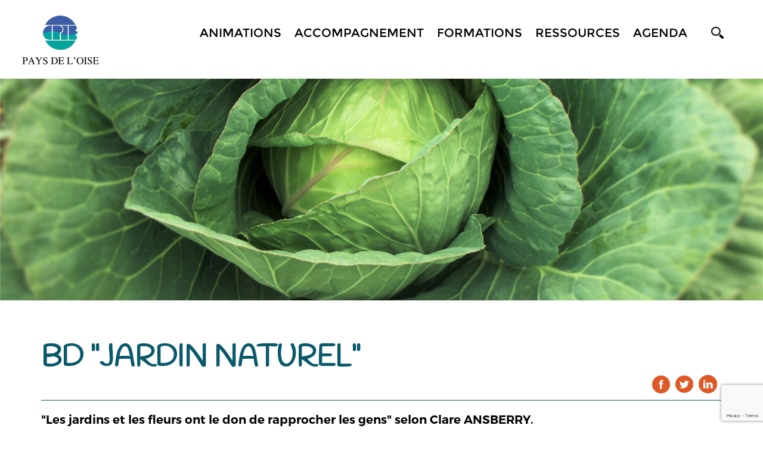

--- FILE ---
content_type: text/html; charset=utf-8
request_url: https://cpie60.fr/cpie/content.aspx?ID=148952
body_size: 64035
content:


<!doctype html>
<html id="ctl00_html" lang="fr" xml:lang="fr">
<head>
    <script type="text/javascript" src="/script/rootprrooms.js?d=26042017" ></script>
    <title>
	BD "jardin naturel" - Site du CPIE des Pays de l'Oise
</title><meta charset="utf-8" /><meta id="ctl00_MetaDescription" name="description" content="10 bandes dessinées pour faire découvrir le jardinage naturel aux plus jeunes pour jardiner à l&#39;école, en famille ou entre amis. Réalisées par les CPIE de Picardie." />
<link rel='image_src' href='http://www.cpie60.fr/Handlers/HTFile.ashx?MEDIAID=89681' type='image/png' />
<link rel='image_url' href='http://www.cpie60.fr/Handlers/HTFile.ashx?MEDIAID=89681' type='image/png' />
<meta property='og:image' content='http://www.cpie60.fr/Handlers/HTFile.ashx?MEDIAID=89681' />
<meta property='og:image:width' content='398' />
<meta property='og:image:height' content='286' />
<meta property='og:url' content='http://www.cpie60.fr/cpie/Content.aspx?ID=148952' /><meta name='robots' content='noindex'/><meta name='googlebot' content='noindex'/><meta http-equiv="Content-Type" content="text/html; charset=utf-8" /><meta name="viewport" content="width=device-width, initial-scale=1, maximum-scale=1" /><meta name="format-detection" content="telephone=no" /><meta id="ctl00_MetaFBDescription" property="og:description" name="og:description" content="&quot;Lesjardinsetlesfleursontledonderapprocherlesgens&quot; selon 
ClareANSBERRY. Voici donc 10 bandes dessinées pour faire découvrir le 
jardinage naturel aux plus jeunes pour jardiner à l&#39;école, en famille ou
 entre amis. " /><meta id="ctl00_MetaFBTitle" property="og:title" name="og:title" content="BD &quot;jardin naturel&quot;" /><link href="https://fonts.googleapis.com/css?family=Handlee" rel="stylesheet" />

    <script type="text/javascript" src="//code.jquery.com/jquery-1.10.2.js"></script>
    <script type="text/javascript" src="/script/jquery.cookie.js"></script>
    <script type="text/javascript" src="/script/cpie/jquery.bxslider.min.js"></script>
    <script type="text/javascript" src="/script/cpie/res-muliti-menu.js"></script>
    <script  type="text/javascript" src="/script/cpie/owl.carousel.js"></script>

    <link href="//cdn.rawgit.com/noelboss/featherlight/1.7.13/release/featherlight.min.css" type="text/css" rel="stylesheet" />
    <script src="//cdn.rawgit.com/noelboss/featherlight/1.7.13/release/featherlight.min.js" type="text/javascript" charset="utf-8"></script>

    <link rel='shortcut icon' type='image/png' href='/images/clients/cpie/faviconcpie.png' />
    <script type="text/javascript" >
        function SelectMenu(i) {
            $('nav ul li a').removeClass('selected');
            if ($.isNumeric(i))
                $('nav ul li:eq(' + i + ') a').addClass('selected')
            else {
                $('nav ul li a').each(function () {
                    //console.log($(this).text());
                    if ($(this).text() == i) $(this).addClass('selected');
                });
            }
        }
        $(document).ready(function () {
            //$(".menu_icon").click(function () {
            //    $("nav ul").slideToggle();
            //});
            $(window).scroll(function () {
                if ($(this).scrollTop() > 150) {
                    $('header').addClass("sticky");
                }
                else {
                    $('header').removeClass("sticky");
                }
            });

            $('.cpiesearchinput').keypress(function (e) {
                console.log(e);
                if (e.keyCode == 13) {
                    
                    var s = $('.cpiesearchinput').val();
                    if (s.length > 0) document.location.href = "/cpie/recherche.aspx?search=" + encodeURI(s);
                    return false;
                }
            });

        });
        function cpiepopupsearch() {
            $('header').addClass('cpiesearch');
            $('.cpiesearchinput').focus();
        }
        function cpieremovesearch() {
            $('header').removeClass('cpiesearch');
        }
        function RGPDCookieDisclaimerAcceptAll() {
            $.cookie('TC_PRIVACY_CENTER', 'ALL', { expires: 365, path: '/'});
            $('#privacy-overlay').hide();
            $('#tc-privacy-wrapper').hide();
            RGPDGALaunch();
        }
        function RGPDCookieDisclaimerDecline() {
          $.cookie('TC_PRIVACY_CENTER', 'NO', { expires: 60, path: '/'});
            $('#privacy-overlay').hide();
            $('#tc-privacy-wrapper').hide();
        }
    </script>
    
<!-- END: SCRIPTS -->

<!--[if lt IE 9]>
<script type="text/javascript">
  document.createElement("header");
  document.createElement("nav");
  document.createElement("section");
  document.createElement("article");
  document.createElement("aside");
  document.createElement("footer");
</script>
<![endif]-->
    <script type='text/javascript'>
var mylat = 49.201631;
var mylng = 2.582747;
var myzoom = 9;
var zerophyto=false;

</script>

<script type="text/javascript" src="/script/cpie/cpiemap.js"></script>

<!--
    <script type="text/javascript" src="/script/cpie/cpiemap.js"></script>
-->
    <script type="text/javascript" src="/script/cpie/cpie_RichTopicColors.js?d=22102019"></script>
    <link rel="stylesheet" type="text/css" href="/css/cpie/style.css?d=20211022" media="all" /><link rel="stylesheet" type="text/css" href="/css/cpie/res-muliti-menu.css" /><link rel="stylesheet" type="text/css" href="/css/cpie/responsive.css?d=20211022" /><script>
  (function(i,s,o,g,r,a,m){i['GoogleAnalyticsObject']=r;i[r]=i[r]||function(){
  (i[r].q=i[r].q||[]).push(arguments)},i[r].l=1*new Date();a=s.createElement(o),
  m=s.getElementsByTagName(o)[0];a.async=1;a.src=g;m.parentNode.insertBefore(a,m)
  })(window,document,'script','https://www.google-analytics.com/analytics.js','ga');
 ga('create', 'UA-159171072-1', 'auto');
  ga('send', 'pageview');
</script>
<script src='https://www.google.com/recaptcha/api.js' async defer></script>
    <link rel="stylesheet" type="text/css" href="/css/cpie/owl.carousel.css" />
    <link rel="stylesheet" type="text/css" href="/css/cpie/jquery.bxslider.css" />
    
    <script type="text/javascript" src="/script/cpie/owl.carousel.js"></script>
        
        <style>
              .featherlight-inner img {width:inherit;max-width: 100%;}
                @media only screen and (max-height:700px) {
                    .featherlight-inner img { height: 500px; }
                }
                @media only screen and (min-height:700px) {
                    .featherlight-inner img { height: 650px; }
                }
                @media only screen and (min-height:800px) {
                    .featherlight-inner img { height: 750px; }
                }
                @media only screen and (min-height:900px) {
                    .featherlight-inner img { height: 850px; }
                }
                @media only screen and (min-height:1000px) {
                    .featherlight-inner img { height: 950px; }
                }
    </style>
        <script type="text/javascript" >
            var NbImgMain = 1;
            $(document).ready(function () {
                var mainimagebxsliderautostart = false;
                if (prroot.hasOwnProperty('mainimagebxsliderautostart')) mainimagebxsliderautostart = prroot.mainimagebxsliderautostart;
                if (NbImgMain < 2) mainimagebxsliderautostart = false;
                $('.bxslider1').bxSlider({
                    pagerCustom: '#bx-pager',
                    controls: (NbImgMain > 1),
                    auto: mainimagebxsliderautostart
                });
                var owl = $("#owl-demo");
                owl.owlCarousel({
                    items: 3,
                    slideSpeed: 1000,
                    itemsCustom: false,
                    itemsDesktop: [1100, 3],
                    itemsDesktopSmall: [979, 3],
                    itemsTablet: [768, 3],
                    itemsTabletSmall: [639, 2],
                    itemsMobile: [479, 1],
                    singleItem: false,
                    itemsScaleUp: false,
                    autoPlay: true
                });
                // Custom Navigation Events
                $(".next").click(function () {
                    owl.trigger('owl.next');
                })
                $(".prev").click(function () {
                    owl.trigger('owl.prev');
                })
            });
    </script>
<link type='text/css' href='/Handlers/HTFile.ashx?ATT=1398&DU=190809' rel='stylesheet' /><script  type='text/javascript' src='/Handlers/HTFile.ashx?ATT=1483&DU=220947' ></script></head>
<body>
    <form name="aspnetForm" method="post" action="./content.aspx?ID=148952" id="aspnetForm">
<div>
<input type="hidden" name="__VIEWSTATE" id="__VIEWSTATE" value="/[base64]/QVRUPTEzOTgmRFU9MTkwODA5JyByZWw9J3N0eWxlc2hlZXQnIC8+ZAIhDxYCHwIFWTxzY3JpcHQgIHR5cGU9J3RleHQvamF2YXNjcmlwdCcgc3JjPScvSGFuZGxlcnMvSFRGaWxlLmFzaHg/[base64]/[base64]/[base64]/dXJsPUJEKyUyMmphcmRpbituYXR1cmVsJTIyK2h0dHAlM2ElMmYlMmZ3d3cuY3BpZTYwLmZyJTJmY3BpZSUyZkNvbnRlbnQuYXNweCUzZklEJTNkMTQ4OTUyZGQCCQ8PFgIfBAXEA2h0dHBzOi8vd3d3LmxpbmtlZGluLmNvbS9zaGFyZUFydGljbGU/[base64]/[base64]/[base64]/[base64]/[base64]////8PZAUnY3RsMDAkQ29udGVudFBsYWNlSG9sZGVyMSRsdkluaXRpYXRpdmVzD2dkBS1jdGwwMCRDb250ZW50UGxhY2VIb2xkZXIxJGx2SW5pdGlhdGl2ZXNTY3JpcHQPZ2QFI2N0bDAwJENvbnRlbnRQbGFjZUhvbGRlcjEkbHZSZWxhdGVkDzwrAA4DCGYMZg0C/////w9kBSZjdGwwMCRDb250ZW50UGxhY2VIb2xkZXIxJGx2UmVzc291cmNlcw8UKwAOZGRkZGRkZBQrAANkZGQCA2RkZGYC/////w9kBSJjdGwwMCRDb250ZW50UGxhY2VIb2xkZXIxJGx2RXZlbnRzDzwrAA4DCGYMZg0C/////w9kBSJjdGwwMCRDb250ZW50UGxhY2VIb2xkZXIxJGx2SW1hZ2VzDxQrAA5kZGRkZGRkFCsAAWQCAWRkZGYC/////w9kBSNjdGwwMCRDb250ZW50UGxhY2VIb2xkZXIxJGx2QUNURVVSUw88KwAOAwMCAwxmDQL/////D2QFJWN0bDAwJENvbnRlbnRQbGFjZUhvbGRlcjEkbHZEb2N1bWVudHMPPCsADgMDAgMMZg0C/////w9kBSRjdGwwMCRDb250ZW50UGxhY2VIb2xkZXIxJGx2QUNURVVSUzIPFCsADmRkZAIGZGRkFCsAAWQCAWRkZGYC/////w9k8cndZ71+7IpFCKYC6TfsZEFnWHXz26ofuiOlOshgz44=" />
</div>

<div>

	<input type="hidden" name="__VIEWSTATEGENERATOR" id="__VIEWSTATEGENERATOR" value="F37B9836" />
	<input type="hidden" name="__EVENTVALIDATION" id="__EVENTVALIDATION" value="/wEdAAuqmaarDN2cvoDV736Ah0tZA0ltt66MMi5Yf2z2UnJ9JhXYFjx8bgGjRjHERRT5JwVI2HwLVRX74jRXN/JQXdBWHF/HxdwKov08EMmXy2/IwnJIYQ+AgFb0h5IJso3FyLNGT/kW8XUBhLDkczYG9rT0cAd4FRSBYQpId6Pzv9aiXIxNxT87dXukwaHq9J90S81RMEZKJAP6pLn+ZBTM9egMv2QyRPZuaJ1aj13VhnKF7qDcoB7uFcGOJnzCIkH3XAJ/kmpkUSSFR2hjnBGsYdhf" />
</div>
    <!-- wrapper starts -->
    <div class="wrapper">
            <!-- Header Starts -->
       <header id="ctl00_PanelHeader">
             <div class="menu_icon">
                <img src="/images/clients/cpie/menu_icon.png" width="33" height="24" alt="menu_icon" /> 
             </div>
            <div class="cpiesearchbar" >
                <input type="text" class="cpiesearchinput" placeholder="saisissez votre recherche ici">
                <a href="#" onclick="cpieremovesearch();return false;"><img src="/images/clients/prh/site/searchbuttonclose.png" style="position:absolute;right:50px;top:40px;"></a>
            </div>
            <div class="container">
               
                	<div class="header_in">
                    	<div class="logo">
                        	<a id="ctl00_hypLogo" href="../"><img id="ctl00_ImgLogo" alt="Logo" title="Accueil" src="Handlers/HTFile.ashx?ATT=1403&amp;DU=131049" alt="Site du CPIE des Pays de l&#39;Oise" style="border-width:0px;" /></a>
                        </div>
                        <div class="header_right">
                        	<div class="header_right_main">
                            <a href="#" class="search" onclick="cpiepopupsearch();return false;"><img src="/images/clients/cpie/search_btn.png" width="21" height="20" alt="search_btn" /></a>
                                <nav>
                                    <ul><li prmid='3663'><a  href='#' onclick='return false;' >Animations</a><ul prmid='3663'><li prsmid='1530'><a href='/cpie/presentation/201497/Animations-Grand-public'>Grand public</a></li><li prsmid='1531'><a href='/cpie/presentation/201498/Animations-scolaires'>Scolaires</a></li></ul></li><li prmid='3664'><a  href='#' onclick='return false;' >Accompagnement</a><ul prmid='3664'><li prsmid='1532'><a href='/cpie/presentation/201865/Etudes-suivis-naturalistes'>Études</a></li><li prsmid='1533'><a href='/cpie/presentation/201866/Accompagnement-collectivites'>Collectivités</a></li><li prsmid='1534'><a href='/cpie/presentation/201867/Entreprises-salaries'>Entreprises et salariés</a></li></ul></li><li prmid='3665'><a  href='#' onclick='return false;' >Formations</a><ul prmid='3665'><li prsmid='1535'><a href='/cpie/Content.aspx?ID=201471'>Formations "Guide nature"</a></li><li prsmid='1536'>Formations "Ambassadeurs"</li><li prsmid='1537'><a href='/cpie/Content.aspx?ID=201473'>Formations "Biodiversité"</a></li></ul></li><li prmid='3666'><a  href='#' onclick='return false;' >Ressources</a><ul prmid='3666'><li prsmid='1538'><a href='/cpie/ressources.aspx'>Publications</a></li><li prsmid='1539'><a href='/cpie/presentation/201869/Mediation-Faune-Flore'>Médiation Faune Flore</a></li><li prsmid='1540'><a href='/cpie/presentation/201870/Centre-de-ressources-documentaires'>Centre de ressources</a></li></ul></li><li prmid='3589'><a  href='/cpie/Contents.aspx?CONTENT=EVENT' >Agenda</a></li></ul>  
                                    <div class="clear"></div>
                                </nav>
                                
                                <div class="clear"></div>
                            </div>
                            <div class="clear"></div>
                        </div>
                        <div class="clear"></div>
               	    </div>
                </div>
            </header>
            <!-- Header ends -->
            <div class="cpiecontent">
                
    <script type="text/javascript" >
        var myot = 'PRODUCT';
    </script>
    
    
    
    
    <!-- Banner Starts -->
        <div id="ctl00_ContentPlaceHolder1_placeholderHeader" class="banner">
            <!-- <small class="slide" style="background-image:url(Handlers/HTFile.ashx?MEDIAID=72919);background-size:cover;"></small> -->
            <strong><img id="ctl00_ContentPlaceHolder1_imgHeader" src="http://www.cpie60.fr/~/Handlers/HTThumbnail.ashx?MEDIAID=88852&amp;width=1920&amp;height=600&amp;CROP=C" style="width:100%;border-width:0px;margin:0 auto;height:auto;" /></strong>
        </div>
    <!-- Banner ends -->
            <!-- main_content Starts -->
            <div id="ctl00_ContentPlaceHolder1_placeholderMainContent" class="main_content prrooms_content" dataid="148952" datatype="PRODUCT" color1="#09596B" color2="rgb(179,205,210)" textcolor1="#FFFFFF">
                <div class="container">
                    <div class="devenez_sec devenez_inner2 ">
                        <div class="devenez_in">
                            <h2 id="ctl00_ContentPlaceHolder1_h2Title">BD "jardin naturel"</h2>
                            <div id="ctl00_ContentPlaceHolder1_placeholderDATE" class="content_date" style="background: url(/images/clients/cpie/calendar2.png) no-repeat left center; color: #df5926;padding: 0px 0 0 24px;">
                                
                                
                                
                            </div>
                            <div class="social_icons">
                                <ul>
                                    <li><a id="ctl00_ContentPlaceHolder1_hypShareFacebook" class="cpiesharefacebook" title="partage facebook" href="https://www.facebook.com/share.php?u=http%3a%2f%2fwww.cpie60.fr%2fcpie%2fContent.aspx%3fID%3d148952" target="facebook" style="display:inline-block;height:31px;width:31px;"><img src="/images/clients/cpie/fb_icon.png" alt="" style="border-width:0px;" /></a></li>
                                    <li><a id="ctl00_ContentPlaceHolder1_hypShareTwitter" class="cpiesharetwitter" title="partage twitter" href="http://twitter.com/share?url=BD+%22jardin+naturel%22+http%3a%2f%2fwww.cpie60.fr%2fcpie%2fContent.aspx%3fID%3d148952" target="twitter" style="display:inline-block;height:31px;width:31px;"><img src="/images/clients/cpie/tw_icon.png" alt="" style="border-width:0px;" /></a></li>
                                    <li><a id="ctl00_ContentPlaceHolder1_hypShareLinkedin" alt="linkedin_icon" class="cpiesharelinkedin" title="partage linkedin" href="https://www.linkedin.com/shareArticle?mini=true&amp;url=http%3a%2f%2fwww.cpie60.fr%2fcpie%2fContent.aspx%3fID%3d148952&amp;title=BD+%22jardin+naturel%22&amp;summary=%22Lesjardinsetlesfleursontledonderapprocherlesgens%22+selon+%0d%0aClareANSBERRY.+Voici+donc+10+bandes+dessin%c3%a9es+pour+faire+d%c3%a9couvrir+le+%0d%0ajardinage+naturel+aux+plus+jeunes+pour+jardiner+%c3%a0+l%27%c3%a9cole%2c+en+famille+ou%0d%0a+entre+amis.+&amp;source=Site+du+CPIE+des+Pays+de+l%27Oise" target="linkedin" style="display:inline-block;height:31px;width:31px;"><img src="/images/clients/cpie/linkedin_icon.png" alt="" style="border-width:0px;" /></a></li>
                                    <li><a id="ctl00_ContentPlaceHolder1_hypShareWhatsapp" class="cpiesharewhatsapp" alt="whatsapp" title="partage whatsapp" href="whatsapp:%20//send?text=http%3a%2f%2fwww.cpie60.fr%2fcpie%2fContent.aspx%3fID%3d148952" target="whatsapp" style="display:inline-block;height:31px;width:31px;display:none;"><img src="/images/clients/cpie/wh_icon.png" alt="" style="border-width:0px;" /></a></li>
                                    <!-- <li><a href="#"><img src="/images/clients/cpie/gmail_icon.png" width="31" height="31" alt="gmail_icon" /></a></li> -->
                                </ul>
                                <div class="clear"></div>
                            </div>
                            <div class="clear"></div>
                        </div>
                        
                        <div class="cpieheader">
                            <div class="cpieheader_left">
                                <p>
                                    "Les&nbsp;jardins&nbsp;et&nbsp;les&nbsp;fleurs&nbsp;ont&nbsp;le&nbsp;don&nbsp;de&nbsp;rapprocher&nbsp;les&nbsp;gens" selon 
Clare&nbsp;ANSBERRY.<br>Voici donc 10 bandes dessinées pour faire découvrir le 
jardinage naturel aux plus jeunes pour jardiner à l'école, en famille ou
 entre amis.<br>
                                </p>
                            </div>
                            <div class="camp_right_main">
                            </div>
                        </div>
                    <div id="PR_NL" ></div>
                    <div id="ctl00_ContentPlaceHolder1_PlaceholderImagesAndMapAndCalendarAndDownload" class="nature_camp_sec">
                            <div class="nature_camp_left">
                                
                                        <ul class="bxslider1">
                                            
                                        <li><small><img src='http://www.cpie60.fr/Handlers/HTThumbnail.ashx?MEDIAID=89681&width=744&height=450' style='margin:0 auto;'/></small></li>
                                    
                                        </ul>
                                    
                            </div>
                               <div id="ctl00_ContentPlaceHolder1_PlaceholderMapAndCalendarAndDownload" class="camp_right_main">
                                 <div id="ctl00_ContentPlaceHolder1_PanelRightMapDetails" class="nature_camp_right">
                                    
                                    

                                    <h3 style="background-image:url(/images/clients/cpie/location_icon2.png);background-size:66px 50px;font-size:22px;padding: 20px 0 0 74px;">
                                        Contact
                                    </h3>
                                    <ul>
                                        <li>
                                            <span> </span>
                                        </li>
                                        
                                        <li id="ctl00_ContentPlaceHolder1_liContact">
                                            <span>Contact : URCPIE de Picardie<br/>03.23.80.03.02<br/><a href='mailto:contact@cpie-picardie.org'>contact@cpie-picardie.org</a></span>
                                        </li>
                                    </ul>
                                    <div class="clear"></div>
                                </div>
                                
                                 <div class="nature_camp_right">
                                    <h3>Nos événements </h3>
                                    
                                        <ul><li><a>Programmation de dates en cours</a></li></ul>
                                    

                                    <div class="clear"></div>
                                 </div>
                                  <a id="ctl00_ContentPlaceHolder1_hypRightCalendarAll" class="btna" href="Contents.aspx?CONTENT=EVENT">TOUTES LES DATES</a>
                                
                            </div> 
                        </div>
                        <div id="ctl00_ContentPlaceHolder1_placeholderContentBody" class="prcontentbody"> <!-- minus pollution_sec  -->
                            <p>
                                <div class="devenez_sub">
                   <p><span style="font-size: 20px;">LES BD "JARDIN NATUREL" EN BREF</span></p><p>&nbsp;</p><p>Un graphisme sobre, des textes simples et une grande idée par planche.<br>La collection de BD autour du jardinage naturel est à la portée de tous.<br>Retrouvez-les toutes dans la rubrique "publications" ! </p>
            </div><img src="http://www.cpie-hautsdefrance.fr/Handlers/HTFile.ashx?MEDIAID=92836" style="" alt="" class="img100"><br><br>
        
            <div class="devenez_sub">
                   <p><span style="font-size: 20px;">LES BD "JARDIN NATUREL DANS LE DÉTAIL</span></p><p>&nbsp;</p><p>10 Bandes dessinées à découvrir :<br>- Hôtel-restaurant&nbsp;ouvert&nbsp;à&nbsp;tous<br>- Les&nbsp;plantes&nbsp;compagnes&nbsp;s'invitent&nbsp;au&nbsp;jardin<br>- De&nbsp;la&nbsp;pomme&nbsp;au&nbsp;composte&nbsp;rien&nbsp;ne&nbsp;se&nbsp;perd<br>- Goutte&nbsp;à&nbsp;goutte&nbsp;l'eau&nbsp;se&nbsp;préserve<br>- Quand&nbsp;le&nbsp;paillage&nbsp;s'emmêlent<br>- Les&nbsp;plantes&nbsp;qui&nbsp;murmurent&nbsp;à&nbsp;l'oreille&nbsp;du&nbsp;jardinier<br>- Un&nbsp;jardin&nbsp;naturel,&nbsp;c'est&nbsp;comment&nbsp;?<br>- La&nbsp;caresse&nbsp;de&nbsp;la&nbsp;griffe<br>- Les&nbsp;intestins&nbsp;de&nbsp;la&nbsp;terre<br>- Dites&nbsp;:&nbsp;Soins&nbsp;naturels&nbsp;</p>
            </div><img src="http://www.cpie-hautsdefrance.fr/Handlers/HTFile.ashx?MEDIAID=92837" style="" alt="" class="img100"><br><br>
        
            <div class="devenez_sub">
                   <p><span style="font-size: 20px;">LES BD "JARDIN NATUREL", C'EST POUR QUI ?</span></p><p>&nbsp;</p><p>Pour toutes les personnes qui s’intéressent au jardinage naturel ou qui souhaitent en parler autour d'elles ! </p>
            </div><img src="http://www.cpie-hautsdefrance.fr/Handlers/HTFile.ashx?MEDIAID=92838" style="" alt="" class="img100"><br><br>
        
	<div class="devenez_text">
		<div class="devenez_main">
			<div class="devenez_text_left ">
				<h5><span style="color: rgb(0, 0, 0); font-size: 36px;">Le petit +</span></h5>
				<p>Ces BD peuvent servir également de support pédagogique pour les enseignants et les équipes d'animateurs qui mettent en place des potagers d'école.</p>
			</div>
			<div class="devenez_text_left devenez_text_right ">
				<h5><span style="font-size: 36px; color: rgb(0, 0, 0);">10</span></h5>
				<p>BD en téléchargement.</p>
			</div>
		</div> 
	</div><br><br>
        <br>
                            </p>
                            <div class="clear"></div>
                        </div>

                    </div>

                     
                    
                </div>
                <div id="ctl00_ContentPlaceHolder1_placeholderRICHTOPIC" class="environmental_sec" style="margin-bottom:20px;">
                    <div class="container">
                        <div class="environmental_sub">
                            <div class="environmental_main" style="border-bottom:0px;padding-bottom:0px;"> 
                                <div class="environmental_left">
                                    <div class="environmental_left_sub">
                                        <a id="ctl00_ContentPlaceHolder1_hypRichTopic" href="Content.aspx?ID=135719">
                                            <small><img id="ctl00_ContentPlaceHolder1_imgRichTopicIcon" alt="project_img2" src="Handlers/HTFile.ashx?MEDIAID=92460" style="width:62px;border-width:0px;" /></small>
                                            <h3>JARDIN NATUREL</h3>
                                            <div class="clear"></div>
                                        </a></div><p>
                                        <p style="text-align: justify;"><em>"J'aime fort les jardins qui sentent le sauvage"</em> Pierre de Ronsard.</p><p style="text-align: justify;">Le jardinage est une passion commune à bien des citoyens. Pour flâner, cultiver, se reposer ou s'émerveiller, en ville à la campagne, privés, publics ou partagés, les jardins nous apportent une forme de bien-être. Cette qualité de vie, les jardiniers ont a cœur de la préserver. En jardinant au naturel, sans produits phytosanitaires ni engrais chimiques, ils contribuent à préserver la santé, la qualité de la ressource en eau, les sols et la biodiversité.</p>
                                     </p>
                                </div>
                                <div class="environmental_right">
                                    <small><img id="ctl00_ContentPlaceHolder1_imgRichTopicMainImage" alt="nature_img5" src="../Handlers/HTThumbnail.ashx?MEDIAID=90002&amp;width=547" style="border-width:0px;" /></small>
                                </div>
                                <div class="clear"></div>
                            </div>
                        </div>
                    </div>
                </div>
                
         <!-- début publications reliées -->
         <div class="container" >
            <div id="ctl00_ContentPlaceHolder1_placeRessources" class="speak_sec" style="padding-top:60px;margin-top:100px;">
                <h3>PUBLICATIONS</h3>
                
                        
                        <div class="speak_sec_left prcpieressource" >
                            <a href='Content.aspx?ID=152322'><img src='http://www.cpie60.fr/Handlers/HTThumbnail.ashx?MEDIAID=92039&width=350&height=350&FORMAT=PNG'/> </a>
                            <h4>BD jardin "De la pomme au compost, rien ne se perd !"</h4>
                            <!-- <p>Découvrez quelques astuces pour un compost réussi !<br></p> -->
                        </div>
                    
                        <div class="speak_sec_left prcpieressource" >
                            <a href='Content.aspx?ID=152326'><img src='http://www.cpie60.fr/Handlers/HTThumbnail.ashx?MEDIAID=92045&width=350&height=350&FORMAT=PNG'/> </a>
                            <h4>BD jardin "Goutte à goutte, l'eau se préserve"</h4>
                            <!-- <p>Découvrez des astuces pour économiser l'eau au jardin !<br></p> -->
                        </div>
                    
                        <div class="speak_sec_left prcpieressource" >
                            <a href='Content.aspx?ID=152334'><img src='http://www.cpie60.fr/Handlers/HTThumbnail.ashx?MEDIAID=92049&width=350&height=350&FORMAT=PNG'/> </a>
                            <h4>BD jardin "Quand le paillage s'emmêle"</h4>
                            <!-- <p>Découvrez quelques astuces simples pour pailler efficacement et vous faciliter la vie au jardin !<br></p> -->
                        </div>
                      
                        <div class="clear"></div>  
                    
                <div class="devenez_text">
                        <a id="ctl00_ContentPlaceHolder1_hypAllRessources" href="Ressources.aspx?SRT=148952">TOUTES LES PUBLICATIONS</a><div class="clear"></div>
                    </div>
                    <script type="text/javascript" >
                        $(document).ready(function () {
                            $('.prcpieressource:eq(2)').addClass('last');
                        });
                    </script>
            </div>
        </div>
                <!-- fin publication reliées -->
                
                
                <div class="animal_plant_sec" style="display:none;">
                    <div class="container">
                        <div class="animal_plant_sub animal_plant_sub_inner2">
                            <div class="animal_plant_left_main">
                                <div class="animal_plant_left">
                                    <div class="animal_plant_left_in">
                                        <span>
                                          <strong>
                                              <em><img src="/images/clients/cpie/themes_img.png" width="121" height="118" alt="themes_img" /></em>
                                              <i>themes</i>
                                          </strong>
                                        </span>
                                    </div>
                                    <abbr>biodiversité</abbr>
                                </div>
                                <div class="animal_plant_left animal_plant_middle">
                                    <div class="animal_plant_left_in">
                                        <span>
                                          <strong>
                                              <em><img src="/images/clients/cpie/enjeux_img.png" width="118" height="115" alt="enjeux_img" /></em>
                                              <i>enjeux</i>
                                          </strong>
                                        </span>
                                    </div>
                                    <abbr>préservation de la diversité des espèces animales et végétales </abbr>
                                </div>
                            </div>
                            <div class="animal_plant_right animal_plant_right2">
                                <a href="#"><img src="/images/clients/cpie/map_img2.png" width="547" height="547" alt="map_img2" /></a>
                            </div>
                        </div>
                        <div class="clear"></div>
                        </div>
                    </div>
                
                
                <div id="ctl00_ContentPlaceHolder1_placeACTEURS2" class="partnership_sec partnership_adjust">
                   <div class="container">
                      <div class="prjt_inner2_sub partner">
                            
                                    <div class="prjt_inner2_in">
                                        <small><img src="/images/clients/cpie/partner2_img.png" width="115" height="94" alt="partner_img"></small>
                                        <h3>PARTENAIRES</h3>
                                        <div class="clear"></div>
                                    </div>
                                    
                                    <div class="partnership_sub partner_adjust" style="margin-top:20px;">
                                        <ul>
                                            
                                   <li style="padding-right:10px;">
                                      <a id="ctl00_ContentPlaceHolder1_lvACTEURS2_ctrl0_ctl00_hypActeur1" href="http://www.eau-seine-normandie.fr/" target="_blank">
                                          <div style="height:120px;line-height:120px;">
                                            <img id="ctl00_ContentPlaceHolder1_lvACTEURS2_ctrl0_ctl00_imgActeur" alt="logo" src="../Handlers/HTThumbnail.ashx?MEDIAID=89610&amp;height=112" style="border-width:0px;display:inline-block;vertical-align:middle;" />
                                          </div>
                                          <p class="acteur_name" style="font-size:initial;">Agence de l'eau Seine-Normandie</p>
                                      </a>
                                   </li>
                                
                                        </ul> 
                                        <div class="clear"></div>
                                    </div> 
                                
                                
                         </div>
                      </div>
                </div>
                
<script type="text/javascript" >
    var onSubmitSend = function (token) {
        var clickButton = document.getElementById("ctl00_ContentPlaceHolder1_cpieform1_BtnClone");
        clickButton.click();
    }
    /*
    var onloadCallback = function () {
        var clickBtn = document.getElementById("ctl00_ContentPlaceHolder1_cpieform1_BtnSend");
        if (clickBtn.checkVisibility) {
            grecaptcha.render('html_element', {
                'sitekey': '6Lco88cqAAAAAJP0TFslt8Y0icqZjpYW60FiZIK3'
            });
        } else {
            grecaptcha.render('html_element2', {
                'sitekey': '6Lco88cqAAAAAJP0TFslt8Y0icqZjpYW60FiZIK3'
            });
        }
    };
    */
</script>
<div class="form_sec_main">
    <div class="container">
        <div class="form_sec">
            <div id="ctl00_ContentPlaceHolder1_cpieform1_form_sec_leftpanel" class="form_sec_left">
	
                <div class="form_sec_left_in">
                    <a name="BlocContact"></a>
                    <small><a href="http://www.cpie60.fr/"><img style="padding-top:20px;" alt="logo CPIE Oise" src="Handlers/HTFile.ashx?ATT=1403&DU=131049"></a></small>
                    <div class="fm_sec_lt_in_rt">
                        <h4>CPIE des Pays de l'Oise</h4>
                        <span>Centre Permanent d'Initiatives pour l'Environnement</span>
                        
                        <abbr>6/8 rue des Jardiniers</abbr>
                        <abbr>60300 SENLIS</abbr>
<br>
<abbr>tel : 03.44.31.32.64 </abbr>

                    </div>
                    <div class="clear"></div>
                </div>
                <p>
                        
                </p>
                <input type="hidden" name="ctl00$ContentPlaceHolder1$cpieform1$HdnNotificationRecipient" id="ctl00_ContentPlaceHolder1_cpieform1_HdnNotificationRecipient" />

                
            
</div>
            <div class="form_sec_right" style="width:50%">
                
                <div class="contact_sec">
                    <ul>
                        <li>
                            <h3>CONTACT</h3>
                        </li>
                        
                        <li id="ctl00_ContentPlaceHolder1_cpieform1_litxtNom">
                            <span id="ctl00_ContentPlaceHolder1_cpieform1_lbltxtNom" style="font-family:'Montserrat-Light';font-size:14px;font-weight:normal;color:#ffffff;line-height:14px;display:block;text-transform:uppercase;margin:0 0 6px 0;">Nom</span>
                            <input name="ctl00$ContentPlaceHolder1$cpieform1$txtNom" type="text" id="ctl00_ContentPlaceHolder1_cpieform1_txtNom" class="textfield" />
                            
                        </li>
                        <li id="ctl00_ContentPlaceHolder1_cpieform1_litxtEmail">
                            <span id="ctl00_ContentPlaceHolder1_cpieform1_lbltxtEmail" style="font-family:'Montserrat-Light';font-size:14px;font-weight:normal;color:#ffffff;line-height:14px;display:block;text-transform:uppercase;margin:0 0 6px 0;">Email</span>
                            <input name="ctl00$ContentPlaceHolder1$cpieform1$txtEmail" type="text" id="ctl00_ContentPlaceHolder1_cpieform1_txtEmail" class="textfield" />
                        </li>
                        <li id="ctl00_ContentPlaceHolder1_cpieform1_litxtCompanyName">
                            <span id="ctl00_ContentPlaceHolder1_cpieform1_lbltxtCompanyName" style="font-family:'Montserrat-Light';font-size:14px;font-weight:normal;color:#ffffff;line-height:14px;display:block;text-transform:uppercase;margin:0 0 6px 0;">Structure</span>
                            <input name="ctl00$ContentPlaceHolder1$cpieform1$txtCompanyName" type="text" id="ctl00_ContentPlaceHolder1_cpieform1_txtCompanyName" class="textfield" />
                        </li>
                        <li id="ctl00_ContentPlaceHolder1_cpieform1_liPhone">
                            <span id="ctl00_ContentPlaceHolder1_cpieform1_lbltxtPhone" style="font-family:'Montserrat-Light';font-size:14px;font-weight:normal;color:#ffffff;line-height:14px;display:block;text-transform:uppercase;margin:0 0 6px 0;">Téléphone</span>
                            <input name="ctl00$ContentPlaceHolder1$cpieform1$txtPhone" type="text" id="ctl00_ContentPlaceHolder1_cpieform1_txtPhone" class="textfield" />
                        </li>
                        <li id="ctl00_ContentPlaceHolder1_cpieform1_liZIP">
                            <span id="ctl00_ContentPlaceHolder1_cpieform1_lbltxtZIP" style="font-family:'Montserrat-Light';font-size:14px;font-weight:normal;color:#ffffff;line-height:14px;display:block;text-transform:uppercase;margin:0 0 6px 0;">Code Postal</span>
                            <input name="ctl00$ContentPlaceHolder1$cpieform1$txtZIP" type="text" id="ctl00_ContentPlaceHolder1_cpieform1_txtZIP" class="textfield" />
                        </li>
                        
                        
                        
                        
                        
                    </ul>
                    <ul class="form_in">
                        <li id="ctl00_ContentPlaceHolder1_cpieform1_liMess2">
                            <h3>&nbsp;</h3>
                        </li>
                        <li id="ctl00_ContentPlaceHolder1_cpieform1_liMess">
                            <label>MESSAGE</label>
                            <textarea name="ctl00$ContentPlaceHolder1$cpieform1$txtMsg" rows="1" cols="20" id="ctl00_ContentPlaceHolder1_cpieform1_txtMsg" cols="1">
</textarea>
                        </li>
                        <li><h3></h3></li>
                        
                        
                        
                        
                        
                        
                        
                        
                        
                    </ul>
                    <div id="html_element"></div>
                    <div class="clear"></div>
                    <input type="submit" name="ctl00$ContentPlaceHolder1$cpieform1$BtnSend" value="ENVOYER" id="ctl00_ContentPlaceHolder1_cpieform1_BtnSend" class="button g-recaptcha" data-callback="onSubmitSend" data-sitekey="6Lco88cqAAAAAJP0TFslt8Y0icqZjpYW60FiZIK3" />
                    <input type="submit" name="ctl00$ContentPlaceHolder1$cpieform1$BtnClone" value="" id="ctl00_ContentPlaceHolder1_cpieform1_BtnClone" style="display:none;" />
                </div>
            </div>
            <div class="form_sec_right" style="width:50%">
                <div class="contact_sec">
                    <ul>
                        
                        
                        
                        
                        
                        
                        
                        
                    </ul>
                    <ul class="form_in">
                        
                        
                        
                        
                        
                    </ul>
                    <div class="clear"></div>
                    <div id="html_element2"></div>
                    
                    <input type="submit" name="ctl00$ContentPlaceHolder1$cpieform1$BtnClone2" value="" id="ctl00_ContentPlaceHolder1_cpieform1_BtnClone2" style="display:none;" />
                </div>
            </div>
            <div class="clear"></div>
        </div>
    </div>
</div>




            </div>
            <div id="hiddenmainimages" style="display:none;">
                
            </div>
            <!-- main_content stop non -->
            <div id="Initiatives_Items" style="display:none;">
                
            </div>
            <!-- maincontent ends -->
            <script type="text/javascript">
                wdt = function (e) {
                    var a = $('.contact_sec ul.form_in li').width();
                    $('.contact_sec .button').width(a);
                }
                wdt();
                $(window).load(function () { wdt(); });
                $(window).resize(function () { wdt(); });
                $(document).ready(function (e) { wdt(); });
                //$('#PR_NL').
            </script>
           <script type="text/javascript" >
               function RemonteBleu() { // ne marche pas car enlève le carrousel des images
                   //$(".cpieheader_left").css("float", "left").css("width", "68%");
                   //$(".cpieheader .camp_right_main").html($(".nature_camp_sec .camp_right_main").html());
                   //$(".camp_right_main:eq(1)").hide();  //.nature_camp_sec
               }
               $(window).ready(function () {
                   //console.log(myot);
                   if (myot == 'EVENT') { if (typeof GMinitialize === "function") GMinitialize() };
                   if (myot == 'NEWS') {
                       if (typeof GMinitializeBIG === "function") GMinitializeBIG();
                       if (typeof DrawInitiatives === "function") DrawInitiatives(mapBIG, infowindowBIG);
                       //RemonteBleu();
                   };
                   var isMobile = {
                        Android: function() {
                            return navigator.userAgent.match(/Android/i);
                        },
                        BlackBerry: function() {
                            return navigator.userAgent.match(/BlackBerry/i);
                        },
                        iOS: function() {
                            return navigator.userAgent.match(/iPhone|iPad|iPod/i);
                        },
                        Opera: function() {
                            return navigator.userAgent.match(/Opera Mini/i);
                        },
                        Windows: function() {
                            return navigator.userAgent.match(/IEMobile/i);
                        },
                        any: function() {
                            return (isMobile.Android() || isMobile.BlackBerry() || isMobile.iOS() || isMobile.Opera() || isMobile.Windows());
                        }
                    };
                   if (isMobile.any()) $('.cpiesharewhatsapp').show();
                   if (prroot.hasOwnProperty('mainimagelightbox')) {
                       $('a.mainimagefeatherlight').css('cursor', 'pointer');
                       $('a.mainimagefeatherlight').featherlight({
                           targetAttr: 'target-featherlight'
                       });
                        var cpt=0;
                        $('.prcontentbody figure img').each(function () {
                            cpt+=1;
                            var myurl=$(this).attr('src');
                            var myhtml=$(this)[0].outerHTML;
                            myhtml= '<a class="extrafeatherlight" style="cursor:pointer;" target-featherlight="#mainimageE'+cpt+ '" >' + myhtml + '</a>';
                            $(this).replaceWith(myhtml);
                            $('#hiddenmainimages').append('<div id="mainimageE'+cpt+'"><img src="' + myurl + '"/></div>');
                       });
                        $('a.extrafeatherlight').featherlight({
                                targetAttr: 'target-featherlight'
                        });
                   }
               });
           </script>

            </div>
            
            <!-- footer starts -->
            <footer id="ctl00_PanelFooter">
            	<div class="container">
                	<div class="footer_main">
                        <div class='ftr_left'  ><ul prmid='3583'><li prsmid='1527'><a href='/cpie/presentation/201871/Adhesion-benevolat'>Adhérer et devenir bénévole</a></li><li prsmid='1528'><a href='/cpie/presentation/201872/Le-Label-reseau-CPIE'>Présentation du label</a></li><li prsmid='1529'><a href='/cpie/Contents.aspx?CONTENT=COMPANY'>Partenaires</a></li></ul></div>
                        <div class="ftr_middle">
	<h4>les CPIE</h4>
	<div class="ftr_middle_sub">
		<ul>
			<li><a target="_blank" href="http://www.cpie.fr/">Union nationale des CPIE</a></li>
		</ul>
		<ul class="ftr_middle_in">
			<li><a target="_blank" href="http://www.cpie-hautsdefrance.fr">Union régionale des Hauts-de-France</a></li>
		</ul>
		<div class="clear"></div>
	</div>
</div>
                        
                        <div id="ctl00_placeholderFooterRight" class="footer_right">
                       	    <h4>Réseaux sociaux</h4>
                        	<ul>
                                <li><a target='_blank' href='https://www.facebook.com/cpie.oise/'><img src='/images/clients/cpie/facebook_icon.png' width='62' height='62' alt='facebook' /></a></li>
                            </ul>
                            <div class="clear"></div>
                        </div>
                        <div class="clear"></div>
                    </div>
                </div>
                <div class="copy">
                	<div class="container">
                        <div id="FooterBottomMenu" ><ul prmid='3581'><li class='eve_bg_none' prsmid='1555'><a href='/cpie/presentation/201548/Mentions-legales'>Mentions légales</a></li></ul></div>
                    	<p style="line-height: 18px;">&copy; 2026 - CPIE des Pays de l'Oise - 6/8 rue des Jardiniers , SENLIS 60300 France</p>
                        <img id="ctl00_imgHit" src="/savehit/prhit_428_0_0_148952_0_0_.jpg" style="border-width:0px;" />
                        <div id="FooterPowered">
                            <a class="powered" href="http://www.pr-rooms.com">powered by PR-Rooms</a>
                        </div>
                    </div>
                </div>
            </footer>
            <!-- footer ends -->
    </div>
    </form>

</body>
</html>


--- FILE ---
content_type: text/html; charset=utf-8
request_url: https://www.google.com/recaptcha/api2/anchor?ar=1&k=6Lco88cqAAAAAJP0TFslt8Y0icqZjpYW60FiZIK3&co=aHR0cHM6Ly9jcGllNjAuZnI6NDQz&hl=en&v=PoyoqOPhxBO7pBk68S4YbpHZ&size=invisible&anchor-ms=20000&execute-ms=30000&cb=xhdwap77p90b
body_size: 49491
content:
<!DOCTYPE HTML><html dir="ltr" lang="en"><head><meta http-equiv="Content-Type" content="text/html; charset=UTF-8">
<meta http-equiv="X-UA-Compatible" content="IE=edge">
<title>reCAPTCHA</title>
<style type="text/css">
/* cyrillic-ext */
@font-face {
  font-family: 'Roboto';
  font-style: normal;
  font-weight: 400;
  font-stretch: 100%;
  src: url(//fonts.gstatic.com/s/roboto/v48/KFO7CnqEu92Fr1ME7kSn66aGLdTylUAMa3GUBHMdazTgWw.woff2) format('woff2');
  unicode-range: U+0460-052F, U+1C80-1C8A, U+20B4, U+2DE0-2DFF, U+A640-A69F, U+FE2E-FE2F;
}
/* cyrillic */
@font-face {
  font-family: 'Roboto';
  font-style: normal;
  font-weight: 400;
  font-stretch: 100%;
  src: url(//fonts.gstatic.com/s/roboto/v48/KFO7CnqEu92Fr1ME7kSn66aGLdTylUAMa3iUBHMdazTgWw.woff2) format('woff2');
  unicode-range: U+0301, U+0400-045F, U+0490-0491, U+04B0-04B1, U+2116;
}
/* greek-ext */
@font-face {
  font-family: 'Roboto';
  font-style: normal;
  font-weight: 400;
  font-stretch: 100%;
  src: url(//fonts.gstatic.com/s/roboto/v48/KFO7CnqEu92Fr1ME7kSn66aGLdTylUAMa3CUBHMdazTgWw.woff2) format('woff2');
  unicode-range: U+1F00-1FFF;
}
/* greek */
@font-face {
  font-family: 'Roboto';
  font-style: normal;
  font-weight: 400;
  font-stretch: 100%;
  src: url(//fonts.gstatic.com/s/roboto/v48/KFO7CnqEu92Fr1ME7kSn66aGLdTylUAMa3-UBHMdazTgWw.woff2) format('woff2');
  unicode-range: U+0370-0377, U+037A-037F, U+0384-038A, U+038C, U+038E-03A1, U+03A3-03FF;
}
/* math */
@font-face {
  font-family: 'Roboto';
  font-style: normal;
  font-weight: 400;
  font-stretch: 100%;
  src: url(//fonts.gstatic.com/s/roboto/v48/KFO7CnqEu92Fr1ME7kSn66aGLdTylUAMawCUBHMdazTgWw.woff2) format('woff2');
  unicode-range: U+0302-0303, U+0305, U+0307-0308, U+0310, U+0312, U+0315, U+031A, U+0326-0327, U+032C, U+032F-0330, U+0332-0333, U+0338, U+033A, U+0346, U+034D, U+0391-03A1, U+03A3-03A9, U+03B1-03C9, U+03D1, U+03D5-03D6, U+03F0-03F1, U+03F4-03F5, U+2016-2017, U+2034-2038, U+203C, U+2040, U+2043, U+2047, U+2050, U+2057, U+205F, U+2070-2071, U+2074-208E, U+2090-209C, U+20D0-20DC, U+20E1, U+20E5-20EF, U+2100-2112, U+2114-2115, U+2117-2121, U+2123-214F, U+2190, U+2192, U+2194-21AE, U+21B0-21E5, U+21F1-21F2, U+21F4-2211, U+2213-2214, U+2216-22FF, U+2308-230B, U+2310, U+2319, U+231C-2321, U+2336-237A, U+237C, U+2395, U+239B-23B7, U+23D0, U+23DC-23E1, U+2474-2475, U+25AF, U+25B3, U+25B7, U+25BD, U+25C1, U+25CA, U+25CC, U+25FB, U+266D-266F, U+27C0-27FF, U+2900-2AFF, U+2B0E-2B11, U+2B30-2B4C, U+2BFE, U+3030, U+FF5B, U+FF5D, U+1D400-1D7FF, U+1EE00-1EEFF;
}
/* symbols */
@font-face {
  font-family: 'Roboto';
  font-style: normal;
  font-weight: 400;
  font-stretch: 100%;
  src: url(//fonts.gstatic.com/s/roboto/v48/KFO7CnqEu92Fr1ME7kSn66aGLdTylUAMaxKUBHMdazTgWw.woff2) format('woff2');
  unicode-range: U+0001-000C, U+000E-001F, U+007F-009F, U+20DD-20E0, U+20E2-20E4, U+2150-218F, U+2190, U+2192, U+2194-2199, U+21AF, U+21E6-21F0, U+21F3, U+2218-2219, U+2299, U+22C4-22C6, U+2300-243F, U+2440-244A, U+2460-24FF, U+25A0-27BF, U+2800-28FF, U+2921-2922, U+2981, U+29BF, U+29EB, U+2B00-2BFF, U+4DC0-4DFF, U+FFF9-FFFB, U+10140-1018E, U+10190-1019C, U+101A0, U+101D0-101FD, U+102E0-102FB, U+10E60-10E7E, U+1D2C0-1D2D3, U+1D2E0-1D37F, U+1F000-1F0FF, U+1F100-1F1AD, U+1F1E6-1F1FF, U+1F30D-1F30F, U+1F315, U+1F31C, U+1F31E, U+1F320-1F32C, U+1F336, U+1F378, U+1F37D, U+1F382, U+1F393-1F39F, U+1F3A7-1F3A8, U+1F3AC-1F3AF, U+1F3C2, U+1F3C4-1F3C6, U+1F3CA-1F3CE, U+1F3D4-1F3E0, U+1F3ED, U+1F3F1-1F3F3, U+1F3F5-1F3F7, U+1F408, U+1F415, U+1F41F, U+1F426, U+1F43F, U+1F441-1F442, U+1F444, U+1F446-1F449, U+1F44C-1F44E, U+1F453, U+1F46A, U+1F47D, U+1F4A3, U+1F4B0, U+1F4B3, U+1F4B9, U+1F4BB, U+1F4BF, U+1F4C8-1F4CB, U+1F4D6, U+1F4DA, U+1F4DF, U+1F4E3-1F4E6, U+1F4EA-1F4ED, U+1F4F7, U+1F4F9-1F4FB, U+1F4FD-1F4FE, U+1F503, U+1F507-1F50B, U+1F50D, U+1F512-1F513, U+1F53E-1F54A, U+1F54F-1F5FA, U+1F610, U+1F650-1F67F, U+1F687, U+1F68D, U+1F691, U+1F694, U+1F698, U+1F6AD, U+1F6B2, U+1F6B9-1F6BA, U+1F6BC, U+1F6C6-1F6CF, U+1F6D3-1F6D7, U+1F6E0-1F6EA, U+1F6F0-1F6F3, U+1F6F7-1F6FC, U+1F700-1F7FF, U+1F800-1F80B, U+1F810-1F847, U+1F850-1F859, U+1F860-1F887, U+1F890-1F8AD, U+1F8B0-1F8BB, U+1F8C0-1F8C1, U+1F900-1F90B, U+1F93B, U+1F946, U+1F984, U+1F996, U+1F9E9, U+1FA00-1FA6F, U+1FA70-1FA7C, U+1FA80-1FA89, U+1FA8F-1FAC6, U+1FACE-1FADC, U+1FADF-1FAE9, U+1FAF0-1FAF8, U+1FB00-1FBFF;
}
/* vietnamese */
@font-face {
  font-family: 'Roboto';
  font-style: normal;
  font-weight: 400;
  font-stretch: 100%;
  src: url(//fonts.gstatic.com/s/roboto/v48/KFO7CnqEu92Fr1ME7kSn66aGLdTylUAMa3OUBHMdazTgWw.woff2) format('woff2');
  unicode-range: U+0102-0103, U+0110-0111, U+0128-0129, U+0168-0169, U+01A0-01A1, U+01AF-01B0, U+0300-0301, U+0303-0304, U+0308-0309, U+0323, U+0329, U+1EA0-1EF9, U+20AB;
}
/* latin-ext */
@font-face {
  font-family: 'Roboto';
  font-style: normal;
  font-weight: 400;
  font-stretch: 100%;
  src: url(//fonts.gstatic.com/s/roboto/v48/KFO7CnqEu92Fr1ME7kSn66aGLdTylUAMa3KUBHMdazTgWw.woff2) format('woff2');
  unicode-range: U+0100-02BA, U+02BD-02C5, U+02C7-02CC, U+02CE-02D7, U+02DD-02FF, U+0304, U+0308, U+0329, U+1D00-1DBF, U+1E00-1E9F, U+1EF2-1EFF, U+2020, U+20A0-20AB, U+20AD-20C0, U+2113, U+2C60-2C7F, U+A720-A7FF;
}
/* latin */
@font-face {
  font-family: 'Roboto';
  font-style: normal;
  font-weight: 400;
  font-stretch: 100%;
  src: url(//fonts.gstatic.com/s/roboto/v48/KFO7CnqEu92Fr1ME7kSn66aGLdTylUAMa3yUBHMdazQ.woff2) format('woff2');
  unicode-range: U+0000-00FF, U+0131, U+0152-0153, U+02BB-02BC, U+02C6, U+02DA, U+02DC, U+0304, U+0308, U+0329, U+2000-206F, U+20AC, U+2122, U+2191, U+2193, U+2212, U+2215, U+FEFF, U+FFFD;
}
/* cyrillic-ext */
@font-face {
  font-family: 'Roboto';
  font-style: normal;
  font-weight: 500;
  font-stretch: 100%;
  src: url(//fonts.gstatic.com/s/roboto/v48/KFO7CnqEu92Fr1ME7kSn66aGLdTylUAMa3GUBHMdazTgWw.woff2) format('woff2');
  unicode-range: U+0460-052F, U+1C80-1C8A, U+20B4, U+2DE0-2DFF, U+A640-A69F, U+FE2E-FE2F;
}
/* cyrillic */
@font-face {
  font-family: 'Roboto';
  font-style: normal;
  font-weight: 500;
  font-stretch: 100%;
  src: url(//fonts.gstatic.com/s/roboto/v48/KFO7CnqEu92Fr1ME7kSn66aGLdTylUAMa3iUBHMdazTgWw.woff2) format('woff2');
  unicode-range: U+0301, U+0400-045F, U+0490-0491, U+04B0-04B1, U+2116;
}
/* greek-ext */
@font-face {
  font-family: 'Roboto';
  font-style: normal;
  font-weight: 500;
  font-stretch: 100%;
  src: url(//fonts.gstatic.com/s/roboto/v48/KFO7CnqEu92Fr1ME7kSn66aGLdTylUAMa3CUBHMdazTgWw.woff2) format('woff2');
  unicode-range: U+1F00-1FFF;
}
/* greek */
@font-face {
  font-family: 'Roboto';
  font-style: normal;
  font-weight: 500;
  font-stretch: 100%;
  src: url(//fonts.gstatic.com/s/roboto/v48/KFO7CnqEu92Fr1ME7kSn66aGLdTylUAMa3-UBHMdazTgWw.woff2) format('woff2');
  unicode-range: U+0370-0377, U+037A-037F, U+0384-038A, U+038C, U+038E-03A1, U+03A3-03FF;
}
/* math */
@font-face {
  font-family: 'Roboto';
  font-style: normal;
  font-weight: 500;
  font-stretch: 100%;
  src: url(//fonts.gstatic.com/s/roboto/v48/KFO7CnqEu92Fr1ME7kSn66aGLdTylUAMawCUBHMdazTgWw.woff2) format('woff2');
  unicode-range: U+0302-0303, U+0305, U+0307-0308, U+0310, U+0312, U+0315, U+031A, U+0326-0327, U+032C, U+032F-0330, U+0332-0333, U+0338, U+033A, U+0346, U+034D, U+0391-03A1, U+03A3-03A9, U+03B1-03C9, U+03D1, U+03D5-03D6, U+03F0-03F1, U+03F4-03F5, U+2016-2017, U+2034-2038, U+203C, U+2040, U+2043, U+2047, U+2050, U+2057, U+205F, U+2070-2071, U+2074-208E, U+2090-209C, U+20D0-20DC, U+20E1, U+20E5-20EF, U+2100-2112, U+2114-2115, U+2117-2121, U+2123-214F, U+2190, U+2192, U+2194-21AE, U+21B0-21E5, U+21F1-21F2, U+21F4-2211, U+2213-2214, U+2216-22FF, U+2308-230B, U+2310, U+2319, U+231C-2321, U+2336-237A, U+237C, U+2395, U+239B-23B7, U+23D0, U+23DC-23E1, U+2474-2475, U+25AF, U+25B3, U+25B7, U+25BD, U+25C1, U+25CA, U+25CC, U+25FB, U+266D-266F, U+27C0-27FF, U+2900-2AFF, U+2B0E-2B11, U+2B30-2B4C, U+2BFE, U+3030, U+FF5B, U+FF5D, U+1D400-1D7FF, U+1EE00-1EEFF;
}
/* symbols */
@font-face {
  font-family: 'Roboto';
  font-style: normal;
  font-weight: 500;
  font-stretch: 100%;
  src: url(//fonts.gstatic.com/s/roboto/v48/KFO7CnqEu92Fr1ME7kSn66aGLdTylUAMaxKUBHMdazTgWw.woff2) format('woff2');
  unicode-range: U+0001-000C, U+000E-001F, U+007F-009F, U+20DD-20E0, U+20E2-20E4, U+2150-218F, U+2190, U+2192, U+2194-2199, U+21AF, U+21E6-21F0, U+21F3, U+2218-2219, U+2299, U+22C4-22C6, U+2300-243F, U+2440-244A, U+2460-24FF, U+25A0-27BF, U+2800-28FF, U+2921-2922, U+2981, U+29BF, U+29EB, U+2B00-2BFF, U+4DC0-4DFF, U+FFF9-FFFB, U+10140-1018E, U+10190-1019C, U+101A0, U+101D0-101FD, U+102E0-102FB, U+10E60-10E7E, U+1D2C0-1D2D3, U+1D2E0-1D37F, U+1F000-1F0FF, U+1F100-1F1AD, U+1F1E6-1F1FF, U+1F30D-1F30F, U+1F315, U+1F31C, U+1F31E, U+1F320-1F32C, U+1F336, U+1F378, U+1F37D, U+1F382, U+1F393-1F39F, U+1F3A7-1F3A8, U+1F3AC-1F3AF, U+1F3C2, U+1F3C4-1F3C6, U+1F3CA-1F3CE, U+1F3D4-1F3E0, U+1F3ED, U+1F3F1-1F3F3, U+1F3F5-1F3F7, U+1F408, U+1F415, U+1F41F, U+1F426, U+1F43F, U+1F441-1F442, U+1F444, U+1F446-1F449, U+1F44C-1F44E, U+1F453, U+1F46A, U+1F47D, U+1F4A3, U+1F4B0, U+1F4B3, U+1F4B9, U+1F4BB, U+1F4BF, U+1F4C8-1F4CB, U+1F4D6, U+1F4DA, U+1F4DF, U+1F4E3-1F4E6, U+1F4EA-1F4ED, U+1F4F7, U+1F4F9-1F4FB, U+1F4FD-1F4FE, U+1F503, U+1F507-1F50B, U+1F50D, U+1F512-1F513, U+1F53E-1F54A, U+1F54F-1F5FA, U+1F610, U+1F650-1F67F, U+1F687, U+1F68D, U+1F691, U+1F694, U+1F698, U+1F6AD, U+1F6B2, U+1F6B9-1F6BA, U+1F6BC, U+1F6C6-1F6CF, U+1F6D3-1F6D7, U+1F6E0-1F6EA, U+1F6F0-1F6F3, U+1F6F7-1F6FC, U+1F700-1F7FF, U+1F800-1F80B, U+1F810-1F847, U+1F850-1F859, U+1F860-1F887, U+1F890-1F8AD, U+1F8B0-1F8BB, U+1F8C0-1F8C1, U+1F900-1F90B, U+1F93B, U+1F946, U+1F984, U+1F996, U+1F9E9, U+1FA00-1FA6F, U+1FA70-1FA7C, U+1FA80-1FA89, U+1FA8F-1FAC6, U+1FACE-1FADC, U+1FADF-1FAE9, U+1FAF0-1FAF8, U+1FB00-1FBFF;
}
/* vietnamese */
@font-face {
  font-family: 'Roboto';
  font-style: normal;
  font-weight: 500;
  font-stretch: 100%;
  src: url(//fonts.gstatic.com/s/roboto/v48/KFO7CnqEu92Fr1ME7kSn66aGLdTylUAMa3OUBHMdazTgWw.woff2) format('woff2');
  unicode-range: U+0102-0103, U+0110-0111, U+0128-0129, U+0168-0169, U+01A0-01A1, U+01AF-01B0, U+0300-0301, U+0303-0304, U+0308-0309, U+0323, U+0329, U+1EA0-1EF9, U+20AB;
}
/* latin-ext */
@font-face {
  font-family: 'Roboto';
  font-style: normal;
  font-weight: 500;
  font-stretch: 100%;
  src: url(//fonts.gstatic.com/s/roboto/v48/KFO7CnqEu92Fr1ME7kSn66aGLdTylUAMa3KUBHMdazTgWw.woff2) format('woff2');
  unicode-range: U+0100-02BA, U+02BD-02C5, U+02C7-02CC, U+02CE-02D7, U+02DD-02FF, U+0304, U+0308, U+0329, U+1D00-1DBF, U+1E00-1E9F, U+1EF2-1EFF, U+2020, U+20A0-20AB, U+20AD-20C0, U+2113, U+2C60-2C7F, U+A720-A7FF;
}
/* latin */
@font-face {
  font-family: 'Roboto';
  font-style: normal;
  font-weight: 500;
  font-stretch: 100%;
  src: url(//fonts.gstatic.com/s/roboto/v48/KFO7CnqEu92Fr1ME7kSn66aGLdTylUAMa3yUBHMdazQ.woff2) format('woff2');
  unicode-range: U+0000-00FF, U+0131, U+0152-0153, U+02BB-02BC, U+02C6, U+02DA, U+02DC, U+0304, U+0308, U+0329, U+2000-206F, U+20AC, U+2122, U+2191, U+2193, U+2212, U+2215, U+FEFF, U+FFFD;
}
/* cyrillic-ext */
@font-face {
  font-family: 'Roboto';
  font-style: normal;
  font-weight: 900;
  font-stretch: 100%;
  src: url(//fonts.gstatic.com/s/roboto/v48/KFO7CnqEu92Fr1ME7kSn66aGLdTylUAMa3GUBHMdazTgWw.woff2) format('woff2');
  unicode-range: U+0460-052F, U+1C80-1C8A, U+20B4, U+2DE0-2DFF, U+A640-A69F, U+FE2E-FE2F;
}
/* cyrillic */
@font-face {
  font-family: 'Roboto';
  font-style: normal;
  font-weight: 900;
  font-stretch: 100%;
  src: url(//fonts.gstatic.com/s/roboto/v48/KFO7CnqEu92Fr1ME7kSn66aGLdTylUAMa3iUBHMdazTgWw.woff2) format('woff2');
  unicode-range: U+0301, U+0400-045F, U+0490-0491, U+04B0-04B1, U+2116;
}
/* greek-ext */
@font-face {
  font-family: 'Roboto';
  font-style: normal;
  font-weight: 900;
  font-stretch: 100%;
  src: url(//fonts.gstatic.com/s/roboto/v48/KFO7CnqEu92Fr1ME7kSn66aGLdTylUAMa3CUBHMdazTgWw.woff2) format('woff2');
  unicode-range: U+1F00-1FFF;
}
/* greek */
@font-face {
  font-family: 'Roboto';
  font-style: normal;
  font-weight: 900;
  font-stretch: 100%;
  src: url(//fonts.gstatic.com/s/roboto/v48/KFO7CnqEu92Fr1ME7kSn66aGLdTylUAMa3-UBHMdazTgWw.woff2) format('woff2');
  unicode-range: U+0370-0377, U+037A-037F, U+0384-038A, U+038C, U+038E-03A1, U+03A3-03FF;
}
/* math */
@font-face {
  font-family: 'Roboto';
  font-style: normal;
  font-weight: 900;
  font-stretch: 100%;
  src: url(//fonts.gstatic.com/s/roboto/v48/KFO7CnqEu92Fr1ME7kSn66aGLdTylUAMawCUBHMdazTgWw.woff2) format('woff2');
  unicode-range: U+0302-0303, U+0305, U+0307-0308, U+0310, U+0312, U+0315, U+031A, U+0326-0327, U+032C, U+032F-0330, U+0332-0333, U+0338, U+033A, U+0346, U+034D, U+0391-03A1, U+03A3-03A9, U+03B1-03C9, U+03D1, U+03D5-03D6, U+03F0-03F1, U+03F4-03F5, U+2016-2017, U+2034-2038, U+203C, U+2040, U+2043, U+2047, U+2050, U+2057, U+205F, U+2070-2071, U+2074-208E, U+2090-209C, U+20D0-20DC, U+20E1, U+20E5-20EF, U+2100-2112, U+2114-2115, U+2117-2121, U+2123-214F, U+2190, U+2192, U+2194-21AE, U+21B0-21E5, U+21F1-21F2, U+21F4-2211, U+2213-2214, U+2216-22FF, U+2308-230B, U+2310, U+2319, U+231C-2321, U+2336-237A, U+237C, U+2395, U+239B-23B7, U+23D0, U+23DC-23E1, U+2474-2475, U+25AF, U+25B3, U+25B7, U+25BD, U+25C1, U+25CA, U+25CC, U+25FB, U+266D-266F, U+27C0-27FF, U+2900-2AFF, U+2B0E-2B11, U+2B30-2B4C, U+2BFE, U+3030, U+FF5B, U+FF5D, U+1D400-1D7FF, U+1EE00-1EEFF;
}
/* symbols */
@font-face {
  font-family: 'Roboto';
  font-style: normal;
  font-weight: 900;
  font-stretch: 100%;
  src: url(//fonts.gstatic.com/s/roboto/v48/KFO7CnqEu92Fr1ME7kSn66aGLdTylUAMaxKUBHMdazTgWw.woff2) format('woff2');
  unicode-range: U+0001-000C, U+000E-001F, U+007F-009F, U+20DD-20E0, U+20E2-20E4, U+2150-218F, U+2190, U+2192, U+2194-2199, U+21AF, U+21E6-21F0, U+21F3, U+2218-2219, U+2299, U+22C4-22C6, U+2300-243F, U+2440-244A, U+2460-24FF, U+25A0-27BF, U+2800-28FF, U+2921-2922, U+2981, U+29BF, U+29EB, U+2B00-2BFF, U+4DC0-4DFF, U+FFF9-FFFB, U+10140-1018E, U+10190-1019C, U+101A0, U+101D0-101FD, U+102E0-102FB, U+10E60-10E7E, U+1D2C0-1D2D3, U+1D2E0-1D37F, U+1F000-1F0FF, U+1F100-1F1AD, U+1F1E6-1F1FF, U+1F30D-1F30F, U+1F315, U+1F31C, U+1F31E, U+1F320-1F32C, U+1F336, U+1F378, U+1F37D, U+1F382, U+1F393-1F39F, U+1F3A7-1F3A8, U+1F3AC-1F3AF, U+1F3C2, U+1F3C4-1F3C6, U+1F3CA-1F3CE, U+1F3D4-1F3E0, U+1F3ED, U+1F3F1-1F3F3, U+1F3F5-1F3F7, U+1F408, U+1F415, U+1F41F, U+1F426, U+1F43F, U+1F441-1F442, U+1F444, U+1F446-1F449, U+1F44C-1F44E, U+1F453, U+1F46A, U+1F47D, U+1F4A3, U+1F4B0, U+1F4B3, U+1F4B9, U+1F4BB, U+1F4BF, U+1F4C8-1F4CB, U+1F4D6, U+1F4DA, U+1F4DF, U+1F4E3-1F4E6, U+1F4EA-1F4ED, U+1F4F7, U+1F4F9-1F4FB, U+1F4FD-1F4FE, U+1F503, U+1F507-1F50B, U+1F50D, U+1F512-1F513, U+1F53E-1F54A, U+1F54F-1F5FA, U+1F610, U+1F650-1F67F, U+1F687, U+1F68D, U+1F691, U+1F694, U+1F698, U+1F6AD, U+1F6B2, U+1F6B9-1F6BA, U+1F6BC, U+1F6C6-1F6CF, U+1F6D3-1F6D7, U+1F6E0-1F6EA, U+1F6F0-1F6F3, U+1F6F7-1F6FC, U+1F700-1F7FF, U+1F800-1F80B, U+1F810-1F847, U+1F850-1F859, U+1F860-1F887, U+1F890-1F8AD, U+1F8B0-1F8BB, U+1F8C0-1F8C1, U+1F900-1F90B, U+1F93B, U+1F946, U+1F984, U+1F996, U+1F9E9, U+1FA00-1FA6F, U+1FA70-1FA7C, U+1FA80-1FA89, U+1FA8F-1FAC6, U+1FACE-1FADC, U+1FADF-1FAE9, U+1FAF0-1FAF8, U+1FB00-1FBFF;
}
/* vietnamese */
@font-face {
  font-family: 'Roboto';
  font-style: normal;
  font-weight: 900;
  font-stretch: 100%;
  src: url(//fonts.gstatic.com/s/roboto/v48/KFO7CnqEu92Fr1ME7kSn66aGLdTylUAMa3OUBHMdazTgWw.woff2) format('woff2');
  unicode-range: U+0102-0103, U+0110-0111, U+0128-0129, U+0168-0169, U+01A0-01A1, U+01AF-01B0, U+0300-0301, U+0303-0304, U+0308-0309, U+0323, U+0329, U+1EA0-1EF9, U+20AB;
}
/* latin-ext */
@font-face {
  font-family: 'Roboto';
  font-style: normal;
  font-weight: 900;
  font-stretch: 100%;
  src: url(//fonts.gstatic.com/s/roboto/v48/KFO7CnqEu92Fr1ME7kSn66aGLdTylUAMa3KUBHMdazTgWw.woff2) format('woff2');
  unicode-range: U+0100-02BA, U+02BD-02C5, U+02C7-02CC, U+02CE-02D7, U+02DD-02FF, U+0304, U+0308, U+0329, U+1D00-1DBF, U+1E00-1E9F, U+1EF2-1EFF, U+2020, U+20A0-20AB, U+20AD-20C0, U+2113, U+2C60-2C7F, U+A720-A7FF;
}
/* latin */
@font-face {
  font-family: 'Roboto';
  font-style: normal;
  font-weight: 900;
  font-stretch: 100%;
  src: url(//fonts.gstatic.com/s/roboto/v48/KFO7CnqEu92Fr1ME7kSn66aGLdTylUAMa3yUBHMdazQ.woff2) format('woff2');
  unicode-range: U+0000-00FF, U+0131, U+0152-0153, U+02BB-02BC, U+02C6, U+02DA, U+02DC, U+0304, U+0308, U+0329, U+2000-206F, U+20AC, U+2122, U+2191, U+2193, U+2212, U+2215, U+FEFF, U+FFFD;
}

</style>
<link rel="stylesheet" type="text/css" href="https://www.gstatic.com/recaptcha/releases/PoyoqOPhxBO7pBk68S4YbpHZ/styles__ltr.css">
<script nonce="G9NqXJWg3JA-lvVTIpunCw" type="text/javascript">window['__recaptcha_api'] = 'https://www.google.com/recaptcha/api2/';</script>
<script type="text/javascript" src="https://www.gstatic.com/recaptcha/releases/PoyoqOPhxBO7pBk68S4YbpHZ/recaptcha__en.js" nonce="G9NqXJWg3JA-lvVTIpunCw">
      
    </script></head>
<body><div id="rc-anchor-alert" class="rc-anchor-alert"></div>
<input type="hidden" id="recaptcha-token" value="[base64]">
<script type="text/javascript" nonce="G9NqXJWg3JA-lvVTIpunCw">
      recaptcha.anchor.Main.init("[\x22ainput\x22,[\x22bgdata\x22,\x22\x22,\[base64]/[base64]/[base64]/[base64]/[base64]/[base64]/KGcoTywyNTMsTy5PKSxVRyhPLEMpKTpnKE8sMjUzLEMpLE8pKSxsKSksTykpfSxieT1mdW5jdGlvbihDLE8sdSxsKXtmb3IobD0odT1SKEMpLDApO08+MDtPLS0pbD1sPDw4fFooQyk7ZyhDLHUsbCl9LFVHPWZ1bmN0aW9uKEMsTyl7Qy5pLmxlbmd0aD4xMDQ/[base64]/[base64]/[base64]/[base64]/[base64]/[base64]/[base64]\\u003d\x22,\[base64]\x22,\x22w5Epw6xkw6LCocOBwq96w7TCkcKHw7TDq8K7EMOSw5ATQWBmVsKpRVPCvmzCsRjDl8KwQXoxwqtOw7UTw73Cuipfw6XCg8KcwrctPMOjwq/DpBABwoR2dnnCkGg+w7ZWGDpuRyXDnBtbN3lxw5dHw5tzw6HCg8OAw6fDpmjDjSdrw6HClk5WWDjCicOIeRMxw6l0TybCosO3wqzDonvDmMKkwrxiw7TDm8OcDMKHw50qw5PDucO2UsKrAcKxw7/[base64]/DvG8Ww6Fzbg9yeTB6w4ZGQh9ow6DDjzdMMcOnQcKnBTJ7LBLDp8KewrhDwqbDr34QwoLCuDZ7GsKFVsKwUWrCqGPDmMKnAcKLwpPDmcOGD8KtcMKvOyoYw7N8woXCozpBVcOEwrA8wo/Cp8KMHx7Dn8OUwrlHEWTClBl9wrbDkVvDgMOkKsO2d8OffMOOPiHDkXkxCcKnSsOTwqrDjXtnLMONwo9oBgzCs8OhwpbDk8OSFlFjwr7Cuk/Dtjk9w5Ykw6p9wqnCkjYew54Owohnw6TCjsKowoFdGwZ0IH0PL2TCt1nCoMOEwqBDw6BVBcO9wod/SDFyw4EKw67DtcK2wpRbHmLDr8KPD8ObY8KBw7DCmMO5OW/DtS0gOsKFbsO+wozCuncLFjgqFsO/R8KtOMKGwptmwp7CqsKRIRzCjsKXwot1wpILw7rCskAIw7sTXxs8w7nCnF0nGncbw7HDvXwJa0XDrcOmRzzDvsOqwoA1w5VVcMOdbCNJUcOiA1dfw5VmwrQmw5rDlcOkwqI9KStlwr9gO8OFwp/Cgm1dVARAw6EFF3rCk8K+wptKwqERwpHDs8KQw6kvwppOwqDDtsKOw4PCnlXDs8KvZjFlJ11xwoZvwrp2U8Opw57DklUlEgzDlsK6woJdwrwibMKsw6tSR27CkyN9wp0jwrXCjDHDlhUnw53Dr1XCnSHCqcOlw5A+OQgow61tFMKgYcKJw4rCml7CszLCgy/DnsOOw4fDgcKacMOXFcO/w5hEwo0WGEJXa8OIO8OHwpsceU5sAGw/asKWNWl0YBzDh8KDwogKwo4KKAfDvMOKQ8OZFMKpw5rDu8KPHBlCw7TCuy9Gwo1PM8KGTsKgwqTCtmPCv8OPXcK6wqF9XR/Ds8Ohw7Z/[base64]/DhsKLwq/Dg0nDlRpGwqk9w7jCi3/DpMO9w75gOg86H8Ovw73Cn0p1w5XCnsKHSw/Dh8OZBMKZwoIGwqfDiUg5aRQGK3PCp0NgF8OPwosPw4RdwqpTwoDDrcOow4dweH03IsKqw5V/UcKuV8O5IiDDs34Aw7bCtX7DvsKxTkvDhsORwrbCnmwJwqLCmcKxesOUwpjDlWMsEQ3Cm8Klw4PCrsKLKAxuNiIBW8KfwoDCscKKw5fCtW/DljPDrMKhw4HDlXhNa8KxPcOYQn55bcOXwp5nwqQbRF3DrsOAVGJZNsKkwojCpi5Xw4FdW1QVfmLCijPCpsKVw4DDtsO0MgnDk8KCw63DhMKxECpHKhvCg8OKaAfCqwQTwrFOw69HN1bDu8OZw5tDGHE7GcKpw4N0L8Kww4BvHml1XDfDmF4iesOowrNBwq3Con/[base64]/CuRvDuA3DnMKmaMOawpHCv8O/Jw0CBDDCkQIrCjZ4KsKRw60qwrgbQHI4FsOiwp40e8O/wpNrZsObw4Qrw5XCpTjCmCYAEsKEwqLCsMKhw5LDjcOyw7nDsMK8w5LCmsKGw6Zmw4hLLMKSacKyw6Bvw7jClCFoMlM1O8O7ARBdT8KrGwrDhTZHVn0Rwq/[base64]/CljDDmMKkLMKvw6Jew4vCqsOCwpLCkwcMw6oNw7LDgcOIEcKEw5bCu8KoZsOPFidbw55rwrl1wobDugPCgcOyDTM+w5XDq8KPfxs/w7PCocOew5gJwr3DjcO0w5PDtU9ITQ7CijUGwp/DlMOcNBTCjcO8YMKfJcOiwpXDrR9NwrbCt3EEOG3DuMOAe0pSbTx9wodzw4xcMsKkTMKnay8OMxrDlsKjXC8BwqQjw5I7PMOhXnkywr/DkA5lw43CgFZxwprCgcKLYS1dVmgDPCIYwoPDisK6woFdwq7DsU3DhsOzOsKVdQzDmcOaJ8KJwr7CmkDCtsOqEMOraX3CjRbDksOeEizCoh3DtcK0f8KTKQgfSnQUPnfCn8OQw5MuwqQhYlB5wqTCssKEw77CsMK7wobCgHIGCcOpYg/[base64]/DvkbDpMKsflhbw494aCHCtmMqw4TDnArCkcKFWyvCosOQw4olLcOABMO6UWfCjT0Wwp/DhBvCgcKww5LDi8OiFEF4wrhxwq8vb8K+HMOjwofCgHpCw6HDg2pMw4LDu2zCoUR4wpJabcO3V8KYwpoSFjjDlzYWDsKaWWTCncKbw49Cwo0dw7kjwofDrMKmw4PCg0LDlHBcIMO/TX9XO0PDuXx/wqPChhTCh8OSBD8Fw6ojK211w7PCp8O2KGbCuWsJCsKzEMKbUcOydMOvw4xTwoHCoXoYOjXDjV/Cq1LCsl5iWsKJw7RGU8OxPUkzworDu8KROlhXU8KDO8KPwq7CjSLDmgo3aU5fwrPDhnvDs3bCnlJdCEZsw6vCvxLDn8OGw4xyw7FlcCR/[base64]/DszDDi8OyQcOxPsOQTSbDnWvDkx/DrQgewowFGsO4VsOqw6/CiW8IFCrCm8Kla3Yfw54twr0+w71jSHMIw68sKVHDoTDCl3wIw4fCscKjw4Ffw4HDq8KnYnA/[base64]/DmlF6EAIeLT3CscKrCkTDpcKhCcOPK3gZbMK2w4RUasKWw4Jtw7vCnj3Ch8KyZ3vCmBvDsl/Dj8Knw5pyUsOXwq/DrcOSJsOWw5LDicOgwpBBwoPDm8OmPXMew5rDkDk6QRDCiMOnGcOkNSkSX8KyO8KXZHQMw40oHxzCiUjDrk/CicOcAMOyEMOIw6B2axNZw7lDTMOeSTt/WxXCgMO3w4x3OGUTwoVjwqPDgBfDrMOnw4TDmHQ7bzlwUWw7w6I2wqp5w4FaB8O7ccOZL8KBdng9GyfCn382esOHBzQJwozDrSU1wrHDrGLCsmrDlcK8woPCvcOXFMOOTsKvGF7DgFDCvcOHw4DDlMKQOSrDp8OQZsK1wqDDhAnDtcKnYsK0HlZRMx5/L8Kswq3CjH/CjMO0LsOkw67Crh7Dl8OUwps3wrsVw7wbFMOVLT7Di8KVw7nCisOaw7cAw5IbIQHDtlAbQcOQwrPCv3/DocOwVcO9dcKtwo5gw6/DvQPDjRJ6XcKvBcOnU1BXPsK1YsK8wrYJN8OfdibDicKBw6fCocKXd0nCuExKYcKsNFXDssOvw4sOw5x/OncpfMK5YcKTw4rCuMODw4vCgsO6w7fCp3/Dq8O4w5hEH3jCtEvCusK1WMKSw7nDrlJbw6nCqxQpwqnDuXzCswksfcOgwoJEw4h3w4DDvcObwo7CpjRSdD/[base64]/w5vDqHvDnR3DrcO6w5vDuC3DgcOfRiPCqSZOwox8LsOiBALDoG3CqXZpKMOnEzPCrRJgw6zChAcVw7rDuw7Dvncxwql3SzB9wrQxwqBGZi/Di35+W8KDw7wJwqvDn8KFX8OeY8KxwpnDp8OCQH9jw6XDjsKkw5Vdw6HChUbCqcKqw7lFwphGw77DoMO7wqM/UDXCojthwoEDw6nDu8O4woIJNFVawo8rw5jDpAvCqMOMw74nwqxYwrMqRsKBwr3CkW5MwoZgMnsKwpvDv0rCp1Vuw50XwonDmwbCq0XDuMKWw4AGdcOmw6/DqkwHJcKDw6cQw7YyYcKESMK1wqVgfiExwqk3woMxaQFUw64iw6Z+wp0vw7wrBgoHWXBlw5QEWB5qI8KiQ2XDnAdNLGl4w55iSMKWU3jDnnvDvVxzK1/DgMKZwqhBbnbCtVzDvkfDt8OMGsONVcOKwoJYVMKFaMOQw6V6wqbCkRNiwpJeG8KBwo/CgsOvf8OzJsOvXj/[base64]/Cq8Oaw7dYc8KNwq09KXUzwpnCssO5AxNHKhJowpIYw6RvfsKoJMK5w5F2DsKbwq8ow4lfwpHDuEAXw6R8w6ELYm8/w7HDs1NmDsKiw7pMw5dIw7BXN8KEw43DuMKXwoMrZcOHcBHDri7CtMOZwoHDkEzDtmfDocOQw4jCpy/[base64]/w4lRw5vChCHDtgbDiMKZKntQw7zDusOlwrfCgCXDqMOkC8OUwoBAw7ldAWl6QMOrw7TDocOFw5nCtsOzFcKEMkzCi0MFwp/CtMOqPMKFwq5pwpt2O8OMw4BWFX/DusOQwqRYQcK/ETnChcO9fA4KRVg3TnzCuklzHnzDsMK4KExqJ8OvVsKpw7DCiEfDmMOpw6M5w7bCmirCo8KDCUDCkMOfZMKEDGLCmW3Dkk1twoRrw5ofwrHCq2fClsKMAGbCnMOFNWHDji/DmxI6w7zDglAWwqAuw6vCv2YpwoInbcKqB8KXwrXDkTkJw7bCgsOBZsO3wp99w6c3woDCuz48PUjCmmfCvsKyw4XClF3DpCoXaQN7JMKvwq9OwqbDpsK2wq3DnlfCuDlUwpQDcsKNwrXDnsKiw4/CrxURwodaOcONwrLCmcOgRl8+woUPOcOiZ8KYw6kofGPDn0ETw67CmMKIYlAucHbCisKpJ8OWw43Dt8OmI8OOw58iaMOxVGbCqEPDmMKFE8K3w7/Cm8ObwppKTXoFwqJqLjbDosOGwr5+BQ/CvzXDrcKkw5x8BzYWw63DpSshwpwUez/[base64]/DixFYw4PClcODZn/Cn3zCiMOEX8OiCATDgsKUR8OaAgYAwp1nCMKNeSMiwqYRex0NwoMSwq4SCsKNWsOOw5xAHVPDtFzCpxsywpTDksKHwotlVMKIw6/DigPDnBrCjnR5N8Kow5/CjkfCucOjIcK2YMK5w58Qw7tWDT53Cn/DksOMKTfDvcOSwovCucOpNE0YR8Kkw4kkwojCuhwFRQZRwpQ1w4gcDWdPMsOfw6JsZlLCp2rCnwQTwqrDgsOUwrlKw6/CnycVwpnDvcKsOcKtPm5mWkYuwq/[base64]/AcOfwpdlc0TClcOLwqDChx7ClsKyNsKEw53DhwLDhsOuw70ywrHDqRNAcxoNXMOgwqUiwo/Ct8KebMOowqLCmsKQwr7Cm8OgLRwAMMOMC8KkdQkEFmTCoxxKwpE5DFDDkcKEOcOkW8KpwpIqwp7CvjZ1w4/CrcKdO8K4BDDCq8KswrN8LinDicK0bVRVwpJXTsO5w7EZw47CpRnDlBHCpjfCncOuGsKAw6bDpibDncOSwoLDgU4mEsKICcO+wpjDpWXCqsKjY8KtwobCvsKdcgZGwo7DkCTCr0vDvzdBVcKqKG5ZNsOpw4HCtcKYOmPCiB3CiQ/[base64]/HcOVwrEtw4DCgDnCm8OBHmAiFDXDo27ChxlowoZQSsOdGkVdR8OzwrHCokZcwqF0wpvCoQNSw5jDi3cIUkbDgcORwqgbAMOAw7rChcKdw6l7cwjCtCUKQC0tHsKhJ0NmAH/Ds8OFFWJcWgoWw6LCrcOuwo/Cl8OFZlpNeMKfw48vwpsew5zCjMKJES3DkEBaXMOdXhDCkcKsPwPCpMO9E8Kow798wqHDnR/DvmrCgljComXCm2HDksOuNDkiw4hzw6IoPMKFOsKqYQtsFirCsyHDtx/DsHbDgVjClcKLwrFxwqnDv8K4EkjDvzvCsMKCPwjCs1vDusKRw7gYMMK9GFc1w7/Ct3rCkzjCvcKgRcOZwpPDpG5cYiTCnjHDvCXClhIJJ2zCg8K3w5wiw4bDv8OoIDfCiWZHcFzClcKawpjDsRHDt8ObD1TDvcO2HiN/w49zwonDucK0SR/CjsK2bEoIacKlOwXCgD3DpsOmM1LCsRUWNcKWw6fCpMKQcMOAw6/CrB5Bwp9rwrFBPw7CpMOHAcKAwp9dZ0hOYRNqf8OfWToedwfDpGRfR0NXwrLCnxfCgsKQw77DlMOpw6ojIW3Cu8Kxw7sMWBPDrsOHQDlKwoAKVGBHOcO/w67Dq8OXw65Pw6srXCzChVVkGcKHw6trZcK1w6FAwq1/dcKfwq8xTFgRw5NbQsKNw6JfwpfCqMKmIw7ClMKXGxQrw6Fhwr1PRXDCl8OULH3DtAYYSgQ+flErwo9iXDHDtwjCqsKgDTE2M8KwP8KswodScjPDpFbCgkc3w6sPTnfDnMOXw4bDpzzDjsOfQsOgw69/SjtXa03DlTNHwrLDgcOXCRfDusKjPixeIMKaw5HDkMKjw63CqAvCtMKEA1fCn8K+w6AFwqTCnDnDgMOOI8OLw6MUBlc3wqXCmi5IQQPDoF0+QDwcw6BDw43Dr8Oewq8sNjkxGW09wozDoWTCqVwYHsK9LRbDrMOZaRDDpBXDo8OcSkd/[base64]/[base64]/DgMKRWg/CuMO7UCnDpmzDt8OHP2NWwpw8wrxBw6xDw73Dhyc1w5gYDcO8w604wpvDtwBsYcOxwrrDg8OAG8OqeiB6dn43fjLCncOPZMOsR8OWw4Jyc8OQPcKob8OCMsOQwozCu1bDql9cZAPCpcK2CjPCgMOFw5bCnsOXfnvDgcKzVCRHHH/Dr3NLwo7Cv8KzL8OwSsOAw6/DiyvCgEhxw5HDvsKsGCvCv3wOC0XCoABRUyUWaivCvDMDw4NMwptdZFZVwq5qbMK9U8KRC8OywpnCssOrwofCvH/Dnh50w7J3w5QgLi3Cmg/DuFQBL8O8w74RWHjCsMOYZ8KuLsKAQsKxNcKnw7bDmGTCt2nCoV9OBcO3fsOPc8Knwpd4OkRXw7RbOhlARsKiVBZDc8KqWGpew6nDnBxZPD1AbcO3wpcYFVnCsMODVcO4wr7Co04tLcKUwosxa8OKZSt2wrQRMx7DgMOGScO/wrPDkQrDpxIiw6FFf8KzwpDCvGxRVsO6wotpEcKQwpxHw6LCn8KDES/CiMKjQB7DmiwMw444T8KAE8OeFsKhwpU/w5HCsARGw4Quw4wxw6gsw4ZqVMK8N3VSwqBowoBuHnXCh8Opw7DCpCA7w71GVMOlw5LDu8KLWy5vw67ClB3CvjHDrcK3ODMRwqjCj1cuw6HDryt9XAjDmcOdwp0Jwr/CkcOOwpYNwokHDMOxw7LCjVDCsMKlwrnDsMOJwoEYw69IAWLDhExsw5NFw5M9WiPCgR1sGMOLbEk9fwvChsKpwrPCqyLCh8O/w6ZKOcKXIcKhwrgyw73DnMKmZ8KKw6VPw7QYw5BfKHTDuANPwpMIw4giwrDDssOVJMOiwp7DjhEDw6AnbMKgQVnCuThTw4MRDkQuw7fCpUF0cMO9ccObUcKCI8KpN2/ChgrDpsOAPcKGBhvCr1XDg8KJSMKiwqJ+AsKbdcK3woTCvMK6wpZLO8KUwp3DuD/CusOpwr7DscOGAEsrHTzDlkDDjzQOEcKkBgjDksKDw5o9ESsowrfCp8KkexvCtlYFw7bCiDRkacKUU8ONw4lGwqJZTgQ2wqfCp2/[base64]/[base64]/[base64]/exDDoUNGISnDm8ONMMOsD1oEasObAVPDs8O4HcK/w7zChsO1LsKKw47Dh2HDkALDqUTCrMOxw7bCi8K4JTJIXS9NGhTCt8OAw6HDssKBwpzDtMKRYsKtEjlAKF8Qw48MV8OEEB3DgcObwqlww4bCvHQGwpDDrcKTwpzCkXTDicOcwrDDpMORw6QTwpBibcKQwonCi8KQFcOaG8ONwp/[base64]/[base64]/L3DCunvCkUnDkjzCqcONwqnDjsO1wo/DuSrDg0rCl8Ovw61VYcKUwoIwwrTCrHNxw59MLxPCo1LDrMKQw7ojSD7DszDDscKXElPCug0OcAcGwpYIJcKzw4/[base64]/DnS9Uw6LDgx01BsO1YcKmZcKqcMOkEnBZH8OWw5DDrcOnwo7CucK3cHJuWMORXHF/w6bDocOrwofDk8KhQ8O/[base64]/ChivDj1LChGDDgsKiw50fFUjDizfCgQzDtcKhFsOuw4lywoQpR8KtWUdKw64GfWFSwpXCpMO0WcKMCy/DomXCr8OGw7DCkiplwprDs2/DklULFBTDpUIORQfDkcOGAcKGw4Q5w78/w7oecR1UEXfCocK1w6jCnExww6XClBPDsjvDhsO7w744K1MuZsOVw6PDh8KTZMOEw5FLwq8mw6xDBsKUwos8woUCwqNXAsOAFD5EAMKgw5wWwqjDpsOewrQMw6/DkALDijbCo8OXCiQ8GsK4f8OpHk8owqcqw5Zuw4FswrstwrjDqxfDh8OWMMKxw55Yw6jCt8Kyd8KEw5bDkxFkaQ/DnW/CpcKYAcOyJ8OZOyx3w6Y3w63DoRopwprDuG5rScOkbGzCvMOYJ8OJfXFLDMKaw7QRw6cmwqfDmAXDrxxow4EUX1vCmMO7w43Do8Kqw5traSIYw5tFwrrDncO8wooIwpY7wrTCokcVw41uw7V0wo45wopuw6XChcO0NnDCu2NZwrNyajwTwq3CusOjPMKAM0/[base64]/DiFHDt8Kww4wiwqHDoQxrw7LDocOYZ8Kmc15IcA0pw4FAcMKuwqXDgld2A8Kpwq4Pw54jQnLCqlFnTWB/PBvCs3ENeGPDgnHDtgdaw6PDnzRdw5rCisOJVV1Ew6DCqsK6w78SwrRvw5QrWMOHwq/CghTDqGHColdjw6LDsErDqcKrw4EPwplrGcKlworDg8KfwpNQw4YYwobChBXCmx0WRyjCicOqw5zCmcKoacOIw73DtGvDicOoTMKyM1kaw6HCiMO+PlcTTcKdYTYDwoUbwrtawpJIW8KiM0PCrsKtwqJOScK4Njh+w695wq/CnAJBUcOVIWrCrcKtGlrCp8OOMgV9wq5Xw648Z8Kyw6rCgMOEP8OUUR9Yw6vDo8Oewq5SDMKkw40Ew4fDg31JZsOBKCfDoMOyLi/DnHjCuAfDv8K0wqDDu8OuJRbCtcOfASEawpMuLTtmw4UAVkfCt0PCsxoeaMKKQcOUwrPDh13Dm8KPwo/[base64]/LljCvQseDsKqKmrDm8OmKG/Ds8O2dMOcNiAbw7TDvMOSWynCtsOaeUTDm2cAwoYbw6Blw4dZwoAWw4wAfWjCp3vDh8OMAiFMGQPDvsKUwoEyE3/CnsOiLiHClyzCn8K6PcK7Z8KMOMOCwq1owqfDoiLCrg3Dr1wLw6fCrcK2fQpuw5FefMOJVsOuw590OcOONlkPYilFwq0IL1jDkgDClsK1f0HCucKiwofCmcKbdGEAwp/DiMO2w6XCuUTCvyQOZzZMIMKqDMOyLMOiZMOswpoewoHClsOzL8OneQPDiAZZwrE1WcKJwrnDocKPwqExwp1XOFXCtGLCpA/Doy3CtVpNwownHT0TElZhwpQ7e8KXw5TDiEzCpsKwIHjDhTTCgTHCmQFsPRxmfydyw4snV8KvK8Oqw4Fdb3TCssKKw6PDkxvDq8OhEA8SVAnDvMOMw4cYwqNtwrrDrFgQasKGI8OFcX/[base64]/w5h4S0xOAhfCoMOHH8OrZMKGS8Oyw7FnwpwHwqjCvMK5w5A0L2rCj8K3w7AKBUbDo8Ocw6LCvcOtw7FpwplLWHDDjw/Cth/Ck8KJwozCihc2K8KiwozDmSV+aTDDgiAzw7g7EMKMTQJJaGfCsmBtw5IewpfDoA3ChlQiwrUBC2HCviHCiMOowqoFSUXDnMOBwpjChsOXwo0LScODI2zDtMKMRAZJw45OdjdSGMKcU8KLRn/Dug9kXmnCqC5Cw6FoY1TDk8O8NsObwqLDgHDCksOLw57CusK3IBopwo7DhsKtwqR5wrNSGcKROMOfaMOgw7QlwoLDnTHCjcOoJyTCv0TCpMKJWkbCgcKpbcKtw5nCq8Oqw6wmwoNZPXvDocOEZwYcwqPDigHClnDCmwtsOAdqwp/Dsn09K0bDtEbDlcOpbBQ4wrgmIApgL8OZAsOgFWHClUfDj8Oew4wpwqlgV2NNw6oew7LCvUfClVgfO8Okf2Z7wr1WfMKLHsOCw6jDshd/wrJBw6vCrmTCsTXDgsOMNVvDlhzDq1lUw6IPcTXDjcOVwrkaCcKPw5PCjnjCqn7CvQQ1c8OucMOFXcOOGWQDDmRTwpd2w4/[base64]/ClHCqV3ChmTCgcK5w5oKPsOGV2U2wrkaBMOSOiUsw73CrcKFw4/[base64]/SgHDnBMVwqHCpht0U8KJw4jCp8Ksw5tCw4p1V8OiL3bCpSHDh003IMK9woYrw73DsTJIw6lrSMKLw7zCmcKPCgHDoXlAwrXCv393wrxLYkXCpATCu8KTw5XCu1/CnzzDqRxleMKewq/[base64]/w7Iyw7rCrcKpUTUGw5stTsOSfCrDpsK4DcKXRG5uw5zDuFHDucKCSz4sQMKZwoDDsTc2woHDpMO5w4t7w6bCmiIiSsOoYsKaGlLDrMOxeVJ8w54AbsOJKX3DlkNowpU7wqIVwp94XV/[base64]/wrEHwrbCksOkw5/Dng/DksOqw4PCiGlVHhHCs8KFw7lhNsObw6Ncw4vCkQhcwq99HVB9GMObwrBZwqzCpcKFw4hGf8KIK8O3SsKyIFAfw5dNw6PCsMOcw6nCjRrCvWVMY3EVw7LCqgQNwr5oE8KdwphwSsKLEzJyXXMDecK/wqLCtgEKA8KZwpB1V8ORAcK+wr/DnGccwovCscKcwoVpw5AZa8OawpLChBHDnsK8wrvDr8O9dsK0US/DpSvCjj7Ds8KcwoPCj8O6w4kMwocNw7bDq2LCkcOcwozCoX7DjMKiK0AfwoUzw6VxS8KZwrkUYMKyw6fDk27DtF/DimYJw6k3wpbCvErCiMKEKsOYw7TCpsKAw4xIMF7DilNFwp1Lw4xVwqJkwrloHcKWQCjCt8OOw6/CisKIcHdhwolbaCV4w7jCvWbCmCBoS8OrDQDCuHHDssOJw43DtwRQwpPDvsK5w692RMK8wqXDmBHDg1TCnCMPwrbDi0HDtl0uP8ODPsK0wq3Duw/DnBbDk8Kcwq0DwqFKIsOSw40bw6kBWsKawoAoAsOjSHhNBsOALcOOeyR9w7U5wrvCi8Oswp95wp7CoyrCryJSczTCqRTDhsKkw4UnwoDCgxrDtG5jwqfClcOew6bCu1JOwr/[base64]/DhcKOw5Z7fycqw7giw57DgMKzw5BowpfDkw4xwpTCnMOyJUJrwrVEw7ZSw5g3wokXBsOXw4NMe2YUG2jClRUDAwh7wqPCqk4lLUTDrkvDrsKpBsOAd3rCvXR/BMKhwo3CvxIjwqjCtg3CoMKxDsOiAiN/HcK5w6kmw4ZLe8OWB8OoJHbDvsKYTWMIwp/[base64]/VjQ1wogFbBLDsMKQTcOww6fDmcOxwrtxHmnDu1/DvkVWRgrDscOiPcKzwo4QTMOtA8OJXMOFwr8RD3oNUC7CncOAw741wrzCrMK9wqUhwrY5w5UYBcKhw6NjUMKxw4olW0rDshtWKTrCskfCpAAmw5fCsTfDkcKYw7bCoSAMb8KGTUs1cMOkfcOGwoHDlMORw6IDw7/CuMONelHDkGMYwoDDr1ZYYsKewrN7wqHCqw/CoUNXUGE9w57DocOsw51OwpM3w5HDjsKQEDPCqMKSwpY7wp8DTcOYcS7CpcO+w73CjMO0wrjDvUAIw6TDnjlnwqENATfDvMOpFSofUx4/ZsOkWsOADU8gN8Kvw5nDvmh+woUtH1LDlG1Sw7rDsXPDm8KdHkFQw5/ColRowpPCpQNjQ3fDlRrCnhzCh8OVwqTCkMKLcHrDqDDDicOFIwlmw73CuVxhwp89TsK4EMOuaRd5w55EfMKcCkscwrMvwrXDgsKsAsOpcxvCuTvCllXCszTDkcOUw4jDqsObwqVHGsOZOzADZ1ASPSPCj0/CqwTCu3/[base64]/w5x/[base64]/CrylVwoUmBMKCwqoNw680MH5IUB4gw5NUHsKXw4DCtBENbRDCpsKIdhvCkMOaw59hKzRQQQ3DgSjDtcKMw73Dr8OXCsKqw5NVw4PCs8ONfsKOWsOrXltmwrENccOLw7RHw73CpG3DpcK9CcKdwqnCjUXCpj/CgsOFUidNwqRHLhTCsG/ChEHCr8KaUw9pwr3Cv2jClcOYwqTDg8KfaXgXV8Oaw4nDnAjDqMOWN01XwqMxwp/CnwDCrSh+V8Osw4HCuMK8J3/CjsOBHzvDrMKQSwjCvsKaXnHCgzgHDMKUGcKYw4DCg8OfwoHDq1nChMK3woNLBsKkwrNFw6TDiXPCrHLCn8K/QFXCjS7Dl8KuKFzDo8Ovw4fCq0pAPMOcbwrDlMKqT8OXXMKcw6ECwpNSw7rCi8KZwqLChcKPwpkcwpPChsOXw6/DqnDCpFJrGxRtaC59w5F1JsKhwo98wr/DhVQEEmrCp1AVw7U1wrxLw4zDnRzCqXAww6zCnHkewobDhTjDs2lcwrNYw4Vfw7VIXy/CicKRZsOOwqDCm8O9w51bwptESzgiU2t2Wn7CvEIVfsOQw77CqAMnAgvDty4mTcKWw7fDpMKVVcOJw6xewrIgwr3CrzFlw4ZyDApOfR1XLcO1FcOLwqBQwozDh8KXwrx/IcKjwpBBLsOWwrwtOAcswoA9w7fDp8OaccOZwp7DmsKkw4XCr8OuJGMATH3ChBFFb8OYwqbDvmjDuhrDrEfDqsOXwot3BAnCuW3CqsKOZ8OFw5Udw6cQw7LCp8OFwoJOaDrCik9DcCMZwoLDlcKgO8Orwr/ChRt6wrEhHD/[base64]/[base64]/wqLDpVkvwoIeTcK0wqPCocOqHcOcw53CgXfDt3cBw4JlworDgcODwr18QMKRw5bDjsK6w7oFJcK3fsO/[base64]/CjsO7FsKsCU1rUsKoRRbCt8KlMW1Vwq8SwrpId8OOBcKjNQxtw5Mhwr/[base64]/CqcOhcWHDs0F/csOQw643Z8KDw43CuRAiw5jCusKCEgZYwqtce8OlMsKHwr5WMVbDiXsfNMOeD1fCg8OrWcOeYkPDjSzDk8OuclAQw6Bzwp/CswXCvhTCpRbCk8O1wp7CiMKfY8OFw7tKVMO7w4gkw6pzTcOrTCnCv1h8w5/DhsKjwrDDk1/CiQvCiCkHbcK3TMKMVCjDtcOdwpJjwr0ABDbCriTClcKQwprClsKBwo7Cs8KVwpbCq1TCkWFcJy/DozdXw6/ClcOsUXdtN1NfwpnCvcO9w5xuWMKpTcK1UEIRw5LDncOowprDjMO9SWbDm8KKw6xEwqTDsTdrUMKcw4BvWh/CqMOyTsOkNFLDmDlYVh5MTcOUPsKcwpg5VsKPwovDmyZZw6rCmMOew5bDlsKIwpXCpcKrT8OEb8OfwrYvV8Ovw6YPP8Okw7TCiMKST8O/[base64]/DjsKOBgrDh8OAU8Kkw4HDrDdPfm3CrsO7SHLCgUpDw4nDvcKeU0LDhcOlwqQEwqQpZcK9JsKPfmjCmljDkz1bw4NgP1XCosKpwonCvcOIw7/[base64]/[base64]/wrZnw5vCpQfDvgzDjFpqwqzCgFLDnmBuwrkQwoHCtgPDisK2w4AqCRgDD8OBw4nCrMKRwrXDuMOiwoPDpT0fL8K5w71Ew7LDh8KMA3NkwovDrUYAT8KWw7zDpMOjf8O5w7NsEcO9UcKwVFMAw4wsNMKvw6rDrTXDucO+HQAcMzcYw7/Chh9XwqvDlCNYQsKxwqJ2U8KPw6rDpEjDi8OzwoDDmHBlDQbDqcKMNXzDrUZdOH3DoMOpwpLDjcOBw7bCoS/CusKUJjvCoMK2w4lLw5HDlj1aw4EjAcO6YcK9wqvDu8O8eUI5w4TDmQgJezJhU8KTw6RNY8O3wobCq3bDmzRcc8OQGBHCo8OVwq3DqcKWw7zDqhh/XRtxHzl0RcKhw4h6G3jDicKjG8KLRwHCjjbCnTrClcOYw5LCvy/[base64]/DpMKmw4vDjG3CpcOFLBINPWnClsK6w7DDpMKpQ8OWEcOkw6DCtUPDmMKxKnDCjMK4K8OiwqLDlMOzQwHCmy/DpETDpcOaWcOFacORB8K0wogtNcOiwqHChMKvWCjCjyYuwqjCknIuwo9Zw4jDi8K1w4QQBcO1wrLDikrDsUDDm8K6LUV1T8O5w4PDlcKuF2pSw6HCq8KQwpdINcO4w6XDl1NOw6jDiU1tw6nCiTg/wr99A8K/wpY8w6k2dMKlQE7CnQd7YsKVwo7Ch8OUw47CuMOrw7BubRbCjMONwpHCnS1GVMOIw6htFsOGwoVDaMOFwoHDqjRywp5fworCjnxeccOJw67DtcOocsONwoXDtcKnccO8wrHCuiEXf3cfTArCucO2w49LM8O/[base64]/[base64]/CqMOSwoDDjMKvWG4Ywr/[base64]/NsOxScKacg13a8KoEMOFblI5alh5wp9Pw4nClSscb8K9WFkFwoYtZGDDvkTCtMKwwr9xw6HCmMKWw5zCoVLDjhk9wrIDccOTw5lOw6bDucOKGcKXw4jCujICwqxKNcKLw4wdZ34gw6/DqsKBMsO1w5sdRhvCl8O9ccKMw7fCo8O5w5slFcKNwo/ClMK/U8KUWgTDqsOdwoLCiBnDry3CnMKgwovCuMOSRcO0wovCg8ONUCTCtyPDmS/DmsKlwrtrw4LDiQguwo9JwrwWTMKawrzCtlDDssKDLcKWFwFYCsKJEC/Cg8OAPxBFDMKdA8KXw4wfwpHCv1BMR8Oaw60aNiLDiMKLwq/DncKmwphDw6nCg2Q3QcK7w7VIZxrDksKGQcKXwpfDtsOgfsOnR8KBwqFmZkAQwonDlS4JF8OjwoXClgNEeMKWwpRTwpMdKjdNwpQ2CmRJwrNxw5tmdiMwwonDnMOIw4INwqJFVFvCosOdPijCh8KiBMOmwrTCjx4eW8K/wo1Bw5sXw41swoIGJBDDjBTDlMKpBsOdw4UNWMK3w7PCrMOywqN2wqZTX2MMwpTDvcKlHWZJEwvCj8Ojwrkiwo4TBkg5w5nCmMOFwrvDkUzCjsOfwpEyHsO/SGBYJwhSw7XDgjfCqsOxXMONwqgHw4Bww7VAZ3/ChBgpI2t9fFrCmSXDkMO7wowBwrzCpcOgQMKOw5wEw7bDtwPDiA/DqBZxBlZcB8OyGVF8w67Cl3h3FMOgwrZ7XWTDm34Lw6oJw6xnAQ/DgRsmw7HDpsKZwrB3PMOJw6sTcRvDpTFeZ3AFwr/DqMKWdH4+w7zDs8KrwrPCicOTJ8Kvw6fDssOkw5Bnw6zCvcO9w6U4wpHDqMOWw7zDhxRiw6/CrSfDvcKuL0rCljrDnzTCpCFBLcKZP1TDvT4yw5lOw6NZwpTCrEoOwpkawo3Di8KLw6NnwobDtcKvKTZ3esKJfcOBPsKgw5/CmxDCmzvCgmU5wrTCsQjDvmcdUMKtw7rCoMK7w4zCssO5w6HCtcOmRMKPwqXDi3nDsBrDg8ONUMKDFMKLHiJAw5TDrUXDi8O6F8ObbMKzIQE4RMOMYsO2ZQXDsQhcBMKYw57Dt8Ouw5HCsHIew4IPw60Zw7F2wpHCrADDpx0Ow5/[base64]/[base64]/Dkh19w4TDvyTCvsKkwrQDbsOFw79gwowbwpjDtMOEw4fDjMKHOcOBFSklGMKDB14FQcKbwqDDl3bCs8OewrHCtsOjGT7CqjJmWMOHH3nCgMO5EMKSQnPClsODd8O/XsKhwpPDox8Dw7I5wrnDicO/wp5RdwDDgMOTw5wxGTB8w4IvOcOtO07Dl8OMSHthw7LDvVkCN8OQWG/[base64]/DjQHCo0zDpsOPwq3CvsKcw75PPcOsw5PDm3teXzzCvxBnwqYVw5F7w5nCrn7DrMORwpzDmnttwojCn8KtLQXCncOhw5J6wozDtwVcw7J4w48Kw7V2wozDtsO3T8Obw7wRwppVNcKoAsOWegDCq1/CncOVXMKoKcKxwrsXw5FMCsK0wqJ7w4lUw4oUX8Ktw5PClsOUYXk7wqUOw7PDiMOwF8O1w4HDjsKrwrthw7zDgsOnw4rCssKuBjcNwqB+w6YCADFCw6dJFcOcJMOHwq4nwpBKwp/Cm8KiwocKB8K6wr7DrcKVHmLDlcKCVhVewpobORvCncOvAMOSwo3DusK5w4rDqHt3w6/Ch8O4wosaw6fCryPCjsOGwpTCosKewqcWPgfClUZJWcOhc8KhcMK0HsO6HsOOw4NcKDrDpcOoXMOFXm9PMsKOw6o3w4vCvMKIwpUVw7vDlcOdw4jDuE1WTRhGZCJNHR7DocOSwp7CkcKrdTB8FQbCksK2NHdfw44NWG5kw6oiFx9LM8ODw4/CkwE/[base64]/JsObwoDDjA5VWDBzRcK/JMKnLwjDrcO4HcKJw4xkWcKAwrNKZ8KKwqIuVk3Dv8OSw4XCqcOHw5AjXQlgwonDnkMrVHLCoiQlwpdXw6TDonclwpQvGQdjw7cgw4nDgMK/w5nDowtrwpUENsKAw6AHRsKtwrrChcKNZsKlwqEkdEYIw4jDncOpMTLDpMKow5x0wr3DnFA0woRKc8KJw73CpMKpCcOCGHXCtRF6TXLDk8KhS0LDvEvCucKCwq/[base64]/DnBh5wpLDnMO5w4MNwrhHwpTCnMK2dS0HAgTDq2BLfsO/[base64]/CkFkcETbDiA/DiMKbDl95L3fCi0hYw5wswr7CqMO7w4nDt2DDq8K5NMOZw7HDiBx6wqDDtW/DiQ5lSlvCpVVfwotIQ8OVw4kPwokhwqYMwodkw5puTcO8w4wNwonDoB0hORDCucKgG8O2KcOJw64jG8O6PHPCoUprwpLDlG7CrhtBwpdswrgbEkQsFSPCnwTDqsObDcOlYBfDvMK7w5htATNdw5DCvMKDeTjDiRdSw5/Du8Khwr3CocKfRsKTfWtlYTVCwrQkwpBmwopVw5bCsH7Dn33DuQRVw73DlHcMwpRvZ1IAwqLCpDjDj8OGUgp9CXDDo1XDpsKCZVzCscOVw7p2dgQ3wrwGcMKNEsKuwq5Rw6kvacOXb8KBwp9/wrPCvU/[base64]/LDEMKMOWw7fDosO8wpbDjMO5c8OVw5QoXcKew53DksO8wpfDg2E0RAbDgEs+woPCsV/DrDwHw4gsPMOHwoLDlMOMw6/[base64]/[base64]/Co8KmNcOzUk/ChcOtw5DDnsKmw7DCu2NlwqdFXxpLwptFT1AVHH3Dg8OdJHjCqBfChE3DrsKfBk3Cq8KrPi3DhkfCgX5TLcOCwrfDpW7Dmw00IUfCs0XDi8Odw6AiOm5VdcOfcMOUwpbCnsOIei7CgB7ChMOcK8OSw43Cj8KBUXnDsiDDjxhpwp/Cq8O3OsOVcy86dmHCp8O/[base64]/DigLCp8KZw4LDvFTCoMKxw5zDosKHAsKiElxAwqzCpgwhLcKXwq/DocOaw7LCksKqCsKcw7XDg8OhVcOPwrLCssKcwrXDoS0fP29ywprCrx3Cj0oPw6gDMzlZwrAgXsOcwrw0wrnDiMKBFcO4N2RaQ0zCq8KUDV9ETsO1woFtPsOywp3Dh1Zhc8K/GsOYw7bDiyjDscOqw5M9DMOEw5zDoAtywoLCvcORwrgtXSpXdMO9fA3Cknd/wrgkw7bCli7CmAXDg8Kow5Eqwo7Du3PCu8Klw5HCggLDisKocsOpw6UOAnrChcKFEA44woA6w63CmsKNwrzDo8OYVcOhwq9TTC3CmMO5VMKhRsOCdcO2wqfDhw/[base64]/KsOew7TClwhCe8K2LMOEw7JoHcO1wppVRU4Ow6gDAnfDqsOCw55COAPDlHUTPRzDq202AMOBw5DCjAxlw5vCh8Kuw6QUBMKgwrLDr8OgN8Oew6LDuxHCiQ0/WsKCwqkZw6p2GMKWwq0wTMKUwqDCmlJyNg7DsmI7cXYyw4rDuGTCiMKdwpjDuDBxG8KHRSbColLDsi7DpQLDvDnDscK+w5DDsBZ6w5wRHsKfwpLDu2jDmsOZSMOcwr/DogYMNX/Dr8ORw6jDv0sOGGjDm8K3T8Kgw7l8wq7DpMKNfQjCq1rDhkDDusKUw63CoUVFBA\\u003d\\u003d\x22],null,[\x22conf\x22,null,\x226Lco88cqAAAAAJP0TFslt8Y0icqZjpYW60FiZIK3\x22,0,null,null,null,1,[16,21,125,63,73,95,87,41,43,42,83,102,105,109,121],[1017145,449],0,null,null,null,null,0,null,0,null,700,1,null,0,\[base64]/76lBhnEnQkZnOKMAhnM8xEZ\x22,0,1,null,null,1,null,0,0,null,null,null,0],\x22https://cpie60.fr:443\x22,null,[3,1,1],null,null,null,0,3600,[\x22https://www.google.com/intl/en/policies/privacy/\x22,\x22https://www.google.com/intl/en/policies/terms/\x22],\x22DDOX1y1IBYkqb7+c/1sgRwwMKwix7yO+z04xlAaM9OU\\u003d\x22,0,0,null,1,1768968611388,0,0,[143,179,202,166,67],null,[38,173],\x22RC-rxGpVdeI7diJNA\x22,null,null,null,null,null,\x220dAFcWeA7qLf1oqTnuIA_NncSgJoIWjpE0UDDsTxa_lN9MTx_Zgg8_9hEo3ephEm1-oSEVawFRP3Rnpfv6pBRqoeRj1MTxYrvyig\x22,1769051411444]");
    </script></body></html>

--- FILE ---
content_type: text/plain
request_url: https://www.google-analytics.com/j/collect?v=1&_v=j102&a=324821015&t=pageview&_s=1&dl=https%3A%2F%2Fcpie60.fr%2Fcpie%2Fcontent.aspx%3FID%3D148952&ul=en-us%40posix&dt=BD%20%22jardin%20naturel%22%20-%20Site%20du%20CPIE%20des%20Pays%20de%20l%27Oise&sr=1280x720&vp=1280x720&_u=IEBAAEABAAAAACAAI~&jid=747392515&gjid=691812142&cid=778933496.1768965010&tid=UA-159171072-1&_gid=912721726.1768965010&_r=1&_slc=1&z=1613149983
body_size: -449
content:
2,cG-HG4QH68TD6

--- FILE ---
content_type: application/javascript
request_url: https://cpie60.fr/script/cpie/res-muliti-menu.js
body_size: 103
content:
// Responsive Mulit level menu

$(document).ready(function() 
{$("nav ul li ul").parent().prepend('<span>+</span>');
$("nav ul li span").click(function() {$(this).parent().find('ul').slideToggle();
$(this).parent().find('ul ul').hide();});
$('.menu_icon').click(function() {$('nav').slideToggle();});});		